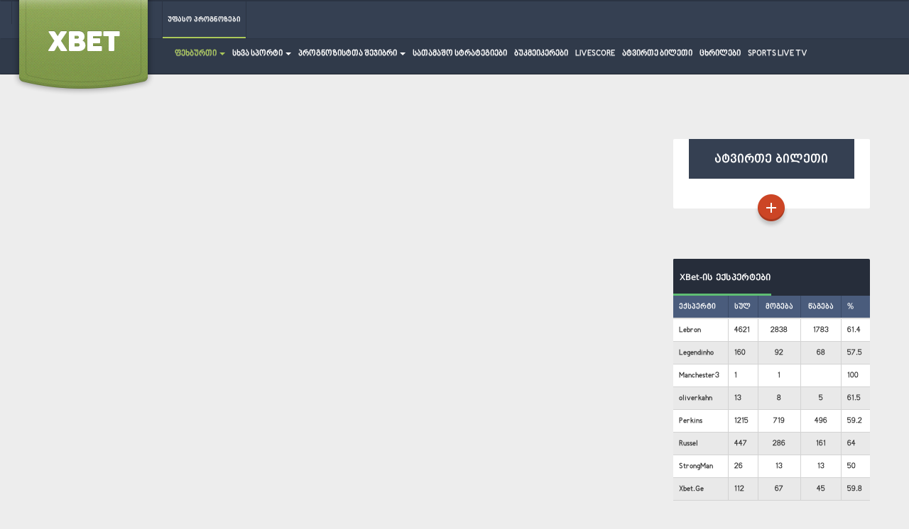

--- FILE ---
content_type: text/html; charset=utf-8
request_url: https://xbet.ge/predictions/12698-trua-kaeni.html
body_size: 9946
content:
<!DOCTYPE html>
<html lang="en">
<head>

  <noscript></noscript>
  
  <meta http-equiv="content-type" content="text/html; charset=utf-8">
  <title>ტრუა - კაენი » Xbet.Ge - უფასო პროგნოზები</title>
  <meta name="description" content="საფრანგეთის მიმდინარე ტურში ერთმანეთს ტრუა და კაენი დაუპირისპირდება. ტრუა ტრუა მიმდინარე სეზონში ძალიან ცუდად ასპარეზობს, გუნდი გასავარდ ზონაში იმყოფება და წინ მყოფ სტრასბურგს 5 ქულით ჩამორჩება,">
  <meta name="keywords" content="იმყოფება, სატურნირო, გუნდი, კაენი, მოგება, მიმდინარე, ტურში, რეალური, ფრანგთა, ბოლოდროინდელი, ვიტყვით, შანსი, კიდევ, ადგილზე, ცხრილის, თუმცა, მოგების, სათამაშო, შემთხვევაში, წასვლის">
  <meta property="og:site_name" content="Xbet.Ge - უფასო პროგნოზები">
  <meta property="og:type" content="article">
  <meta property="og:title" content="ტრუა - კაენი">
  <meta property="og:url" content="https://xbet.ge/predictions/12698-trua-kaeni.html">
  <link rel="search" type="application/opensearchdescription+xml" href="/engine/opensearch.php" title="Xbet.Ge - უფასო პროგნოზები">
  <link rel="alternate" type="application/rss+xml" title="Xbet.Ge - უფასო პროგნოზები" href="/rss.xml">
  <script type="text/javascript" src="/engine/classes/js/jquery.js"></script>
  <script type="text/javascript" src="/engine/classes/js/jqueryui.js"></script>
  <script type="text/javascript" src="/engine/classes/js/dle_js.js"></script>
  
  <link media="screen" href="/engine/editor/css/default.css" type="text/css" rel="stylesheet">
  <meta name="og:image" content="https://xbet.ge/uploads/posts/2018-04/1524929373_dgis-biletka.png">
  <meta name="viewport" content="width=device-width, initial-scale=1">
  <link rel="stylesheet" href="https://maxcdn.bootstrapcdn.com/bootstrap/3.3.7/css/bootstrap.min.css">
  <link rel="stylesheet" href="https://maxcdn.bootstrapcdn.com/bootstrap/3.3.7/css/bootstrap-theme.min.css">
  <link rel="stylesheet" type="text/css" href="/templates/xbet/css/reset.css">
  <link rel="stylesheet" type="text/css" href="/templates/xbet/css/build.less.css">
  <link rel="stylesheet" type="text/css" href="/templates/xbet/css/flipclocks.css">
  <link rel="stylesheet" type="text/css" href="/templates/xbet/css/full.css">
  <style>
  .info-text { display: none }
  </style>
  <style>
  .at-image-sharing-tool{z-index:998}
  </style>
  
  <script src="/templates/xbet/js/jquery.mobile.custom.js" mce_src="jquery.mobile.custom.js" type="text/javascript"></script>
  <style id="subscribe-form-style" class="">
  .sp-force-hide { display: none;
  }
  .sp-form[sp-id="42505"] { display: block; background: #ced7db; padding: 15px; width: 640px; max-width: 100%; border-radius: 8px; -moz-border-radius: 8px; -webkit-border-radius: 8px; border-color: #dddddd; border-style: solid; border-width: 1px; font-family: Arial, "Helvetica Neue", sans-serif;
  }
  .sp-form[sp-id="42505"] .sp-form-control { background: #ffffff; border-color: #ffffff; border-style: solid; border-width: 2px; font-size: 15px; padding-left: 8.75px; padding-right: 8.75px; border-radius: 4px; -moz-border-radius: 4px; -webkit-border-radius: 4px; height: 35px; width: 100%;
  }
  .sp-form[sp-id="42505"] .sp-field label { color: #444444; font-size: 13px; font-style: normal; font-weight: bold;
  }
  .sp-form[sp-id="42505"] .sp-button { border-radius: 4px; -moz-border-radius: 4px; -webkit-border-radius: 4px; background-color: #3196a6; color: #ffffff; width: 200px; font-weight: bold; font-style: normal; font-family: Arial, sans-serif; box-shadow: inset 0 -2px 0 0 #236b77; -moz-box-shadow: inset 0 -2px 0 0 #236b77; -webkit-box-shadow: inset 0 -2px 0 0 #236b77;
  }
  .sp-form[sp-id="42505"] .sp-button-container { text-align: right;
  }
  </style>
</head>
<body>
  <div id="fb-root"></div>
  
  <header class="section-header">
    <div class="container-fluid">
      <div class="row">
        <nav class="navbar firstmenu">
          <div class="container-fluid">
            <ul class="nav navbar-nav navbar-left firstmenu-logo">
              <li>
                <a href="/"><img src="/templates/xbet/img/logo.png"></a>
              </li>
            </ul>
            <ul class="nav navbar-nav firstmenu-menu">
              <li class="active">
                <a href="/predictions">უფასო პროგნოზები</a>
              </li>
            </ul>
            
            <ul class="nav navbar-nav navbar-right firstmenu-right onlyless1180">
              <li class="dropdown">
                <a data-toggle="modal" data-target="#login-modal" class="panelis-chamosashleli"><img src="/templates/xbet/img/icons/user.png"> პანელი</a>
              </li>
            </ul>
          </div>
        </nav>
      </div>
      <div class="row">
        <nav class="navbar secondmenu">
          <div class="container-fluid">
            <button class="navbar-toggle" id="mobilemenu"><span class="icon-bar"></span> <span class="icon-bar"></span> <span class="icon-bar"></span></button>
            <div class="collapse navbar-collapse" id="navigationbar">
              <ul class="nav navbar-nav secondmenu-menu">
                <li class="dropdown">
                  <a class="dropdown-toggle secondmenu-dropdown-link active" href="/football">ფეხბურთი <span class="caret"></span></a>
                  <ul class="dropdown-menu secondmenu-dropdown">
                    <li>
                      <a href="/championsleague">ჩემპიონთა ლიგა</a>
                    </li>
                    <li>
                      <a href="/europeleague">ევროპა ლიგა</a>
                    </li>
                    <li>
                      <a href="/england">ინგლისი</a>
                    </li>
                    <li>
                      <a href="/germany">გერმანია</a>
                    </li>
                    <li>
                      <a href="/italy">იტალია</a>
                    </li>
                    <li>
                      <a href="/spain">ესპანეთი</a>
                    </li>
                    <li>
                      <a href="/othercountries">სხვა ქვეყნები</a>
                    </li>
                    <li>
                      <a href="/football">ყველას ნახვა</a>
                    </li>
                  </ul>
                </li>
                <li class="dropdown">
                  <a class="dropdown-toggle secondmenu-dropdown-link" href="/others">სხვა სპორტი <span class="caret"></span></a>
                  <ul class="dropdown-menu secondmenu-dropdown">
                    <li>
                      <a href="/basketball">კალათბურთი</a>
                    </li>
                    <li>
                      <a href="/tennis">ჩოგბურთი</a>
                    </li>
                    <li>
                      <a href="/hockey">ჰოკეი</a>
                    </li>
                    <li>
                      <a href="/othersport">სხვა</a>
                    </li>
                  </ul>
                </li>
                <li class="dropdown">
                  <a class="dropdown-toggle secondmenu-dropdown-link">პროგნოზისტთა შეჯიბრი <span class="caret"></span></a>
                  <ul class="dropdown-menu secondmenu-dropdown">
                    <li>
                      <a href="/prognozistebi.html">პროგნოზისტთა ლიგა</a>
                    </li>
                    <li>
                      <a href="/chempionta-liga.html">ჩემპიონთა ლიგა</a>
                    </li>
                  </ul>
                </li>
                <li>
                  <a href="/satamasho-strategiebi">სათამაშო სტრატეგიები</a>
                </li>
                <li>
                  <a href="/totalizatori">ბუკმეიკერები</a>
                </li>
                <li>
                  <a href="https://myscore.ge/" target="_blank">LIVESCORE</a>
                </li>
                <li>
                  <a href="/addnews.html">ატვირთე ბილეთი</a>
                </li>
                <li>
                  <a href="/cxrilebi.html">ცხრილები</a>
                </li>
                <li>
                  <a href="//sports-live.tv/" target="_blank">SPORTS LIVE TV</a>
                </li>
              </ul>
            </div>
          </div>
        </nav>
        <div class="mobilemenu">
          <ul class="nav navbar-nav mobilemenu-ul">
            <li>
              <a href="/predictions">უფასო პროგნოზები</a>
            </li>
            <li>
              <a href="/prognozistebi.html">პროგნოზისტთა ლიგა</a>
            </li>
            <li>
              <a href="/chempionta-liga.html">ჩემპიონთა ლიგა</a>
            </li>
            <li>
              <a href="/satamasho-strategiebi">სათამაშო სტრატეგიები</a>
            </li>
            <li>
              <a href="/totalizatori">ბუკმეიკერები</a>
            </li>
            <li>
              <a href="/faq.html">FAQ</a>
            </li>
            <li>
              <a href="/addnews.html">ატვირთე ბილეთი</a>
            </li>
            <li>
              <a href="/cxrilebi.html">ცხრილები</a>
            </li>
            <li>
              <a href="//sports-live.tv/" target="_blank">SPORTS LIVE TV</a>
            </li>
            <li class="active" id="mobilemenuclose">
              <a>X მენიუს დახურვა</a>
            </li>
          </ul>
        </div>
      </div>
    </div>
  </header>
  <section class="section-content">
    <div class="container">
      <div class="row banner-not-on-smartphone">
        <div class="banner-horizontal"></div>
      </div>
      <div class="row">
        <div class="col-md-9 col-sm-12 col-xs-12">
          <div class="row prognose-full">
            <img src="/uploads/posts/2018-04/1524929373_dgis-biletka.png" class="prognose-full-image">
            <h1 class="prognose-full-title">ტრუა - კაენი</h1>
            <div class="fb-like fb-share-button" data-href="/predictions/12698-trua-kaeni.html" data-layout="button" data-action="like" data-size="small" data-show-faces="false" data-share="true">
              <h1 class="prognose-full-title"></h1>
            </div>
            <div class="prognose-full-text">
              საფრანგეთის მიმდინარე ტურში ერთმანეთს ტრუა და კაენი დაუპირისპირდება.<br>
              <br>
              ტრუა<br>
              <br>
              ტრუა მიმდინარე სეზონში ძალიან ცუდად ასპარეზობს, გუნდი გასავარდ ზონაში იმყოფება და წინ მყოფ სტრასბურგს 5 ქულით ჩამორჩება, თამამად შეიძლება ითქვას, რომ  ტრუა საუკეთესო თამაშის დემონსტირებას ვერ ახერხებს.<br>
              <br>
              გუნდმა ბოლო 5 შეხვედრიდან ვერცერთხელ შეძლო მოგება.<br>
              <br>
              კაენი<br>
              <br>
              34 ტურის შემდეგ "კაენის" აქტივში 37 ქულაა. ამ მონაგარით, გუნდი სატურნირო ცხრილის მე-15 ადგილზე იმყოფება, თუმცა მოგების შემთხვევაში, კიდევ უფრო წინ წასვლის რეალური შანსი აქვს.<br>
              <br>
              ვერ ვიტყვით, რომ ფრანგთა ბოლოდროინდელი სათამაშო ფორმა ოპტიმალურია. უკანასკნელ 5 ტურში, მათ მხოლოდ 2 ქულა მოაგროვეს, ასე, რომ<br>
              "ტრუასთან" მოგება "კაენს" როგორც სატურნირო, ისე ფსიქოლოგიური თვალსზრისით დიდად დაეხმარება.<br>
              <br>
              პროგნოზი<br>
              <br>
              ვფიქრობ, ტრუა არ წააგებს.<a style="display:none;" href="http://newtemplates.ru/">скачать dle 11.1</a><a style="display:none;" href="http://newfilmak.org/">смотреть фильмы бесплатно</a><br>
              <br>
              მატჩის საყურებელი ლინკები იხილეთ აქ - <a href="//sports-live.tv" target="_blank">sports-live.tv</a><br>
              ფეხბურთის ანგარიშები იხილეთ აქ - <a href="https://myscore.ge/" target="_blank">LIVESCORE</a><br>
              <br>
              <div class="fb-like" data-href="/predictions/12698-trua-kaeni.html" data-layout="button" data-action="like" data-size="small" data-show-faces="false" data-share="true"></div>
<br>
              <br>
              <div class="form-outer current highlighted sp-force-hide">
                <div id="sp-form-42505" sp-id="42505" sp-hash="4c158371f29e74436630c5058354aecb087f98ce066b1f903a2b11635d52f263" sp-lang="en" class="sp-form sp-form-regular sp-form-embed" sp-show-options="{}">
                  <div class="sp-message">
                    <div></div>
                  </div>
                  <div id="droppableArea" class="sp-element-container ui-sortable ui-droppable sp-field-horizontal">
                    <div class="sp-field" sp-id="sp-35e07a55-a61c-4903-9421-5ce8ead8dcd1">
                      <div class="" style="font-family: inherit; line-height: 1.2;">
                        <p>თუ გსურთ, ყოველდღიურად მიიღოთ მაღალი ალბათობის სპორტული პროგნოზები, გამოიწერეთ ჩვენი სერვისი.</p>
                      </div>
                    </div>
                    <div class="sp-field" sp-id="sp-02f5a821-2f1b-45ed-81b0-c5f026f71d03">
                      <label class="sp-control-label"><span class="">Email</span> <strong class="">*</strong></label> 
                    </div>
                    <div class="sp-field" sp-id="sp-e18e7bbd-e537-4f81-83cb-9b1dbe5663ab">
                      <label class="sp-control-label"><span class="">სახელი და გვარი</span></label> 
                    </div>
                    <div class="sp-field" sp-id="sp-e0f52b0d-f875-47b0-868d-48ec9c47775f">
                      <label class="sp-control-label"><span class="">მობილური</span> <strong class="">*</strong></label> 
                    </div>
                  </div>
                  <div class="sp-field sp-button-container sp-lg" sp-id="sp-fa980b3e-4cfc-4fd7-918f-fdc60bc984f3">
                    <button id="sp-fa980b3e-4cfc-4fd7-918f-fdc60bc984f3" class="sp-button">გამოწერა</button>
                  </div>
                  <div class="sp-link-wrapper sp-brandname__left"></div>
                </div>
              </div>
              <div class="prognose-full-casinos">
                <div class="col-md-4 col-sm-6 col-xs-12" onclick="window.open('https://www.lider-bet.com/web/ka/main/', '_blank');">
                  <div class="row">
                    <img src="/templates/xbet/img/casinos/bet-lider.png"> <span class="prognose-full-casinos-bet">1.35</span>
                  </div>
                </div>
                <div class="col-md-4 col-sm-6 col-xs-12" onclick="window.open('http://www.crystalbet.com/Pages/AdsRedirect.aspx?banner=59d78f1d-730b-4884-892a-e23ed31c8cc2', '_blank');">
                  <div class="row">
                    <img src="/templates/xbet/img/casinos/bet-crystal.png"> <span class="prognose-full-casinos-bet">1.36</span>
                  </div>
                </div>
                <div class="col-md-4 col-sm-6 col-xs-12" onclick="window.open('https://www.adjarabet.com/ka/?utm_source=xbet&utm_medium=fsonisgilaki&utm_campaign=x', '_blank');">
                  <div class="row">
                    <img src="/templates/xbet/img/casinos/bet-adjara.png"> <span class="prognose-full-casinos-bet">1.45</span>
                  </div>
                </div>
              </div>
            </div>
          </div>
          <div class="row">
            <div class="fullnews-rating">
              <div class="row"></div>
            </div>
          </div>
          <div class="row moiwonet-facebook-expert">
            <div class="moiwonet-facebook" onclick="window.open('https://www.facebook.com/Xbetge-787782054643602/','mywindow');">
              <img src="/templates/xbet/img/icons/moiwonet-fb.jpg">
              <p>მოიწონეთ XBET.GE-ს ოფიციალური გვერდი Facebook-ზე.</p>
            </div>
            <div class="moiwonet-experti" onclick="location.href='/user/LeBron';">
              <p>ექსპერტი <a>LeBron.</a> იხილეთ მისი სხვა პროგნოზებიც.</p>
            </div>
          </div>
          <div class="row">
            <div class="register-page-information no-margin-bottom">
              <div class="register-page-information-head">
                ასევე იხილეთ
              </div>
              <div class="aseveixilet-body">
                <div class="row">
                  <div id="myCarousel" class="carousel slide">
                    <div class="carousel-inner">
                      <div class="item active">
                        <div class="row">
                          <div class="col-xs-3">
                            <div class="aseve-ixilet">
                              <img src="/uploads/posts/2020-03/1583237856_200209_schalkepokalgegner.jpg"> შალკე - ბაიერნი
                            </div>
                          </div>
                          <div class="col-xs-3">
                            <div class="aseve-ixilet">
                              <img src="/uploads/posts/2020-03/1583237217_0_chelsea-vs-liverpool-live.jpg"> ჩელსი - ლივერპული
                            </div>
                          </div>
                          <div class="col-xs-3">
                            <div class="aseve-ixilet">
                              <img src="/uploads/posts/2020-03/1583042109_cagliari-roma.jpg"> კალიარი - რომა
                            </div>
                          </div>
                          <div class="col-xs-3">
                            <div class="aseve-ixilet">
                              <img src="/uploads/posts/2020-03/1583041239_plevertonmanutdwk28.jpg"> ევერტონი - მანჩესტერი
                            </div>
                          </div>
                        </div>
                      </div>
                      <div class="item">
                        <div class="row">
                          <div class="col-xs-3">
                            <div class="aseve-ixilet">
                              <img src="/uploads/posts/2020-03/1583040421_aston-villa-vs-man-city-pl.jpg"> ასტონ ვილა - მან სიტი
                            </div>
                          </div>
                          <div class="col-xs-3">
                            <div class="aseve-ixilet">
                              <img src="/uploads/posts/2020-03/1583038900_1582969808_951576_1582969867_noticia_normal_recorte1.jpg"> რეალი - ბარსელონა
                            </div>
                          </div>
                          <div class="col-xs-3">
                            <div class="aseve-ixilet">
                              <img src="/uploads/posts/2020-02/1582965983_656.jpg"> პსჟ - დიჟონი
                            </div>
                          </div>
                          <div class="col-xs-3">
                            <div class="aseve-ixilet">
                              <a href="/predictions/14985-kiolni-shalke.html"><img src="/uploads/posts/2020-02/1582965367_72462.jpg"> კიოლნი - შალკე</a>
                            </div>
                          </div>
                        </div>
                      </div>
                      <div class="item">
                        <div class="row">
                          <div class="col-xs-3">
                            <div class="aseve-ixilet">
                              <img src="/uploads/posts/2020-02/1582962587_221.jpg"> ნაპოლი - ტორინო
                            </div>
                          </div>
                          <div class="col-xs-3">
                            <div class="aseve-ixilet">
                              <img src="/uploads/posts/2020-02/1582961901_21.jpg"> უოტფორდი - ლივერპული
                            </div>
                          </div>
                          <div class="col-xs-3">
                            <div class="aseve-ixilet">
                              <img src="/uploads/posts/2020-02/1582790186_vrije-verkoop-kaa-gent-as-roma-20200124130531.jpg"> გენტი - რომა
                            </div>
                          </div>
                          <div class="col-xs-3">
                            <div class="aseve-ixilet">
                              <img src="/uploads/posts/2020-02/1582783072_1582244941_olympiakos-0-1-arsenal.jpg"> არსენალი - ოლიმპიაკოსი
                            </div>
                          </div>
                        </div>
                      </div>
                      <div class="item">
                        <div class="row">
                          <div class="col-xs-3">
                            <div class="aseve-ixilet">
                              <img src="/uploads/posts/2020-02/1582782174_club-brugge-h-uel.png"> მანჩესტერი - ბრიუგე
                            </div>
                          </div>
                          <div class="col-xs-3">
                            <div class="aseve-ixilet">
                              <img src="/uploads/posts/2020-02/1582781378_752x395-inter-ludogorets-hangi-kanalda-uefa-avrupa-ligi-inter-ludogorets-maci-ne-zaman-ve-saat-kacta-1582757307223.jpg"> ინტერი - ლუდოგორეცი
                            </div>
                          </div>
                          <div class="col-xs-3">
                            <div class="aseve-ixilet">
                              <img src="/uploads/posts/2020-02/1582696755_3.jpg"> ფულემი - სუონსი
                            </div>
                          </div>
                          <div class="col-xs-3">
                            <div class="aseve-ixilet">
                              <img src="/uploads/posts/2020-02/1582696449_2.jpg"> ლიონი - იუვენტუსი
                            </div>
                          </div>
                        </div>
                      </div>
                      <div class="item">
                        <div class="row">
                          <div class="col-xs-3">
                            <div class="aseve-ixilet">
                              <img src="/uploads/posts/2020-02/1582696244_1.jpg"> რეალი - მანჩესტერ სიტი
                            </div>
                          </div>
                          <div class="col-xs-3">
                            <div class="aseve-ixilet">
                              <img src="/uploads/posts/2020-02/1582610835_chelsea-bayern.jpg"> ჩელსი - ბაიერნი
                            </div>
                          </div>
                          <div class="col-xs-3">
                            <div class="aseve-ixilet">
                              <img src="/uploads/posts/2020-02/1582609984_napoli-barcelona.jpg"> ნაპოლი - ბარსელონა
                            </div>
                          </div>
                          <div class="col-xs-3">
                            <div class="aseve-ixilet">
                              <img src="/uploads/posts/2020-02/1582443242_psg_bordeaux-660x330.jpg"> პსჟ - ბორდო
                            </div>
                          </div>
                        </div>
                      </div>
                    </div>
<a class="left carousel-control" href="#myCarousel" data-slide="prev">‹</a> <a class="right carousel-control" href="#myCarousel" data-slide="next">›</a>
                  </div>
                </div>
              </div>
            </div>
            <div style="margin-top: 10px; background-color: #fff; text-align:center; width: 100%;">
              <a href="/daxmareba.html"><img src="/uploads/posts/2016-12/1482512800_d760731d141a.png"></a>
            </div>
          </div>
          <div class="row newsfeed-comments">
            <label for="comment">კომენტარები (0)</label>
          </div>
        </div>
        <div class="col-md-3 col-sm-12 col-xs-12">
          <br>
          <br>
          <br>
          <div class="upload-ticket">
            <div class="upload-ticket-title">
              ატვირთე ბილეთი
            </div>
            <div class="upload-ticket-icon">
              <a href="/addnews.html"><img src="/templates/xbet/img/icons/upload-ticket.png"></a>
            </div>
          </div>
<br>
          <br>
          <br>
          <div class="fb-page" data-href="https://www.facebook.com/xbet.ge" data-small-header="false" data-adapt-container-width="true" data-hide-cover="false" data-show-facepile="false">
            <blockquote cite="https://www.facebook.com/xbet.ge" class="fb-xfbml-parse-ignore">
              
            </blockquote>
          </div>
          <div class="banner-sidebar banner-not-on-smartphone"></div>
          <div class="champions-prognosis-league">
            <ul class="nav nav-pills champions-prognosis-league-head">
              <li class="active">
                <a data-toggle="pill" href="#xbet-experts">  XBet-ის ექსპერტები</a>
              </li>
            </ul>
            <div class="tab-content">
              <div id="xbet-experts" class="tab-pane fade in active">
                <table class="table champions-prognosis-league-table">
                  <thead>
                    <tr>
                      <th>
<span class="onlyonmiddle">ექსპ.</span><span class="onlynotmiddle">ექსპერტი</span>
</th>
                      <th>სულ</th>
                      <th>მოგება</th>
                      <th>წაგება</th>
                      <th>%</th>
                    </tr>
                  </thead>
                  <tbody>
                    <tr>
                      <td>Lebron</td>
                      <td>4621</td>
                      <td>2838</td>
                      <td>1783</td>
                      <td>61.4</td>
                    </tr>
                    <tr>
                      <td>Legendinho</td>
                      <td>160</td>
                      <td>92</td>
                      <td>68</td>
                      <td>57.5</td>
                    </tr>
                    <tr>
                      <td>Manchester3</td>
                      <td>1</td>
                      <td>1</td>
                      <td></td>
                      <td>100</td>
                    </tr>
                    <tr>
                      <td>oliverkahn</td>
                      <td>13</td>
                      <td>8</td>
                      <td>5</td>
                      <td>61.5</td>
                    </tr>
                    <tr>
                      <td>Perkins</td>
                      <td>1215</td>
                      <td>719</td>
                      <td>496</td>
                      <td>59.2</td>
                    </tr>
                    <tr>
                      <td>Russel</td>
                      <td>447</td>
                      <td>286</td>
                      <td>161</td>
                      <td>64</td>
                    </tr>
                    <tr>
                      <td>StrongMan</td>
                      <td>26</td>
                      <td>13</td>
                      <td>13</td>
                      <td>50</td>
                    </tr>
                    <tr>
                      <td>Xbet.Ge</td>
                      <td>112</td>
                      <td>67</td>
                      <td>45</td>
                      <td>59.8</td>
                    </tr>
                  </tbody>
                </table>
              </div>
            </div>
          </div>
          <div class="champions-prognosis-league">
            <ul class="nav nav-pills champions-prognosis-league-head">
              <li class="active">
                <a data-toggle="pill" href="#champions-league">ჩემპიონთა ლიგა</a>
              </li>
              <li>
                <a data-toggle="pill" href="#prognosis-league">პროგ. ლიგა</a>
              </li>
            </ul>
            <div class="tab-content">
              <div id="champions-league" class="tab-pane fade in active">
                <table class="table champions-prognosis-league-table">
                  <thead>
                    <tr>
                      <th>#</th>
                      <th>
<span class="onlyonmiddle">მომხმ.</span><span class="onlynotmiddle">მომხმარებელი</span>
</th>
                      <th>მოგების %</th>
                      <th>ქულა</th>
                    </tr>
                  </thead>
                  <tbody>
                    <tr>
                      <td>1</td>
                      <td>
                        <a href="/index.php?subaction=userinfo&user=MSN">MSN</a>
                      </td>
                      <td>79.2</td>
                      <td>84.3</td>
                    </tr>
                    <tr>
                      <td>2</td>
                      <td>
                        <a href="/index.php?subaction=userinfo&user=Bcn555">Bcn555</a>
                      </td>
                      <td>60.4</td>
                      <td>81.1</td>
                    </tr>
                    <tr>
                      <td>3</td>
                      <td>
                        <a href="/index.php?subaction=userinfo&user=agnostic">agnostic</a>
                      </td>
                      <td>63.5</td>
                      <td>71.2</td>
                    </tr>
                    <tr>
                      <td>4</td>
                      <td>
                        <a href="/index.php?subaction=userinfo&user=maniu333">maniu333</a>
                      </td>
                      <td>62.3</td>
                      <td>65.8</td>
                    </tr>
                    <tr>
                      <td>5</td>
                      <td>
                        <a href="/index.php?subaction=userinfo&user=Aleksandre%20Gachechiladze">Aleksandre Gachechiladze</a>
                      </td>
                      <td>52.9</td>
                      <td>54.3</td>
                    </tr>
                    <tr>
                      <td>6</td>
                      <td>
                        <a href="/index.php?subaction=userinfo&user=cule_777">cule_777</a>
                      </td>
                      <td>44.8</td>
                      <td>36.6</td>
                    </tr>
                    <tr>
                      <td>7</td>
                      <td>
                        <a href="/index.php?subaction=userinfo&user=daubase">daubase</a>
                      </td>
                      <td>37.6</td>
                      <td>34.3</td>
                    </tr>
                    <tr>
                      <td>8</td>
                      <td>
                        <a href="/index.php?subaction=userinfo&user=teamwork">teamwork</a>
                      </td>
                      <td>55.4</td>
                      <td>32.6</td>
                    </tr>
                    <tr>
                      <td>9</td>
                      <td>
                        <a href="/index.php?subaction=userinfo&user=Jamela">Jamela</a>
                      </td>
                      <td>42.7</td>
                      <td>27.3</td>
                    </tr>
                    <tr>
                      <td>10</td>
                      <td>
                        <a href="/index.php?subaction=userinfo&user=gugson">gugson</a>
                      </td>
                      <td>38.3</td>
                      <td>22.1</td>
                    </tr>
                  </tbody>
                </table>
                <div class="champions2-prognosis-league-foot">
                  <a href="/chempionta-liga.html">სრული ცხრილის ნახვა</a>
                </div>
              </div>
              <div id="prognosis-league" class="tab-pane fade">
                <table class="table champions-prognosis-league-table">
                  <thead>
                    <tr>
                      <th>#</th>
                      <th>
<span class="onlyonmiddle">მომხმ.</span><span class="onlynotmiddle">მომხმარებელი</span>
</th>
                      <th>მოგების %</th>
                      <th>ქულა</th>
                    </tr>
                  </thead>
                  <tbody>
                    <tr>
                      <td>1</td>
                      <td>
                        <a href="/index.php?subaction=userinfo&user=tony%20montana">tony montana</a>
                      </td>
                      <td>63.9</td>
                      <td>25.0</td>
                    </tr>
                    <tr>
                      <td>2</td>
                      <td>
                        Racho Eloyan
                      </td>
                      <td>81.0</td>
                      <td>22.0</td>
                    </tr>
                    <tr>
                      <td>3</td>
                      <td>
                        <a href="/index.php?subaction=userinfo&user=gi09">gi09</a>
                      </td>
                      <td>70.6</td>
                      <td>18.6</td>
                    </tr>
                    <tr>
                      <td>4</td>
                      <td>
                        <a href="/index.php?subaction=userinfo&user=besogode">besogode</a>
                      </td>
                      <td>47.5</td>
                      <td>16.2</td>
                    </tr>
                    <tr>
                      <td>5</td>
                      <td>
                        <a href="/index.php?subaction=userinfo&user=beqa13beqa13">beqa13beqa13</a>
                      </td>
                      <td>55.6</td>
                      <td>10.6</td>
                    </tr>
                    <tr>
                      <td>6</td>
                      <td>
                        <a href="/index.php?subaction=userinfo&user=revaza">revaza</a>
                      </td>
                      <td>66.7</td>
                      <td>10.1</td>
                    </tr>
                    <tr>
                      <td>7</td>
                      <td>
                        <a href="/index.php?subaction=userinfo&user=mgeluka97">mgeluka97</a>
                      </td>
                      <td>52.6</td>
                      <td>8.9</td>
                    </tr>
                    <tr>
                      <td>8</td>
                      <td>
                        <a href="/index.php?subaction=userinfo&user=QUTATURI">QUTATURI</a>
                      </td>
                      <td>40.9</td>
                      <td>8.5</td>
                    </tr>
                    <tr>
                      <td>9</td>
                      <td>
                        <a href="/index.php?subaction=userinfo&user=samba">samba</a>
                      </td>
                      <td>100.0</td>
                      <td>7.8</td>
                    </tr>
                    <tr>
                      <td>10</td>
                      <td>
                        <a href="/index.php?subaction=userinfo&user=otar2507">otar2507</a>
                      </td>
                      <td>54.2</td>
                      <td>7.8</td>
                    </tr>
                  </tbody>
                </table>
                <div class="champions2-prognosis-league-foot">
                  <a href="/prognozistebi.html">სრული ცხრილის ნახვა</a>
                </div>
              </div>
            </div>
          </div>
          <div class="bet-of-week" style="display: none !important;">
            <div class="bet-of-week-title">
            <h4>კვირის "კუში"</h4>
<img src="/templates/xbet/img/icons/bet-of-the-week.png">
</div>
            <div class="bet-of-week-items">
              <div class="bet-of-week-body">
                <div class="col-sm-9 col-xs-9 bet-of-week-body-teams">
                  <p>ბარნლი - ლესტერი</p>
                </div>
                <div class="bet-of-week-body-result">
                  1
                </div>
                <div class="col-sm-3 col-xs-3 bet-of-week-body-bet">
                  2.95
                </div>
              </div>
              <div class="bet-of-week-body">
                <div class="col-sm-9 col-xs-9 bet-of-week-body-teams">
                  <p>მინესოტა - ინდიანა</p>
                </div>
                <div class="bet-of-week-body-result">
                  2
                </div>
                <div class="col-sm-3 col-xs-3 bet-of-week-body-bet">
                  2.30
                </div>
              </div>
              <div class="bet-of-week-body">
                <div class="col-sm-9 col-xs-9 bet-of-week-body-teams">
                  <p>ვანდერვეგე - უილიამსი</p>
                </div>
                <div class="bet-of-week-body-result">
                  2
                </div>
                <div class="col-sm-3 col-xs-3 bet-of-week-body-bet">
                  2.41
                </div>
              </div>
              <div class="bet-of-week-body">
                <div class="col-sm-9 col-xs-9 bet-of-week-body-teams">
                  <p>ლილი - სტ.ეტიენი</p>
                </div>
                <div class="bet-of-week-body-result">
                  X
                </div>
                <div class="col-sm-3 col-xs-3 bet-of-week-body-bet">
                  3.10
                </div>
              </div>
              <div class="bet-of-week-body">
                <div class="col-sm-9 col-xs-9 bet-of-week-body-teams">
                  <p>დენვერი - საკრამენტო</p>
                </div>
                <div class="bet-of-week-body-result">
                  2
                </div>
                <div class="col-sm-3 col-xs-3 bet-of-week-body-bet">
                  3.10
                </div>
              </div>
              <div class="bet-of-week-notloaded">
                <div class="bet-of-week-body">
                  <div class="col-sm-9 col-xs-9 bet-of-week-body-teams">
                    <p>ვესტ ბრომვიჩი - ჰალი</p>
                  </div>
                  <div class="bet-of-week-body-result">
                    1
                  </div>
                  <div class="col-sm-3 col-xs-3 bet-of-week-body-bet">
                    2.0
                  </div>
                </div>
                <div class="bet-of-week-body">
                  <div class="col-sm-9 col-xs-9 bet-of-week-body-teams">
                    <p>ვესტ ბრომვიჩი - სუონსი</p>
                  </div>
                  <div class="bet-of-week-body-result">
                    1
                  </div>
                  <div class="col-sm-3 col-xs-3 bet-of-week-body-bet">
                    2.10
                  </div>
                </div>
                <div class="bet-of-week-body">
                  <div class="col-sm-9 col-xs-9 bet-of-week-body-teams">
                    <p>სამპდორია - ლაციო</p>
                  </div>
                  <div class="bet-of-week-body-result">
                    2
                  </div>
                  <div class="col-sm-3 col-xs-3 bet-of-week-body-bet">
                    2.05
                  </div>
                </div>
                <div class="bet-of-week-body">
                  <div class="col-sm-9 col-xs-9 bet-of-week-body-teams">
                    <p>სოსიედადი - ვალენსია</p>
                  </div>
                  <div class="bet-of-week-body-result">
                    კი
                  </div>
                  <div class="col-sm-3 col-xs-3 bet-of-week-body-bet">
                    2.10
                  </div>
                </div>
              </div>
              <div id="bet-of-week-loader" class="bet-of-week-loaded bet-of-week-foot"><img src="/templates/xbet/img/icons/bet-of-the-week-dots.png"></div>
            </div>
          </div>
        </div>
      </div>
      <div class="overflow-tran tran-done">
        <div class="transactions-done transaction">
          <div>
            <img src="/templates/xbet/img/logo1.png"> <span class="close-tran">×</span>
          </div>
          <div>
            <p>თქვენ წარმატებით შეავსეთ ბალანსი. VIP პაკეტის გასააქტიურებლად დააჭირეთ აქ</p>
<a href="/vip-buy.html"><button>გააქტიურეთ VIP</button></a>
          </div>
        </div>
      </div>
      <div class="overflow-tran tran-failed">
        <div class="transactions-failed transaction">
          <div>
            <img src="/templates/xbet/img/logo1.png"> <span class="close-tran">×</span>
          </div>
          <div>
            <p>ბალანსის შევსება წარუმატებლად დასრულდა. <a href="">სცადეთ თავიდან</a> ან <a href="">დაუკავშირდით ადმინისტრაციას</a></p>
          </div>
        </div>
      </div>
      <script>
                $(document).ready(function() {
                        $('.close-tran').click (function() {
                                console.log("123")
                                $('.overflow-tran').css('display','none');
                                
                });
                });
      </script>
    </div>
  </section>
  <footer>
    <div class="container-fluid">
      <div class="row">
        <div class="footer-top">
          <div class="container">
            <div class="row">
              <nav class="navbar">
                <div class="container-fluid">
                  <ul class="nav navbar-nav navbar-left footer-logo-ul">
                    <li class="footer-logo">
                      <a href="#"><img src="/templates/xbet/img/logo-footer.png"></a>
                    </li>
                  </ul>
                  <ul class="nav navbar-nav footer-nav">
                    <li>
                      <a href="/">მთავარი</a>
                    </li>
                    <li>
                      <a href="/chven-shesaxeb.html">ჩვენ შესახებ</a>
                    </li>
                    <li>
                      <a href="/konfidencialurobis-politika.html">კონფიდენციალურობის პოლიტიკა</a>
                    </li>
                    <li>
                      <a href="/contact.html">კონტაქტი</a>
                    </li>
                  </ul>
                </div>
              </nav>
            </div>
          </div>
        </div>
        <div class="footer-bottom">
          <div class="container">
            <div class="row">
              <div class="col-md-12 col-sm-12 col-xs-12">
                <p class="copy-rights">ყველა უფლება დაცულია © 2016 - xbet.ge</p>
              </div>
              <div class="col-md-12 col-sm-12 col-xs-12">
                <p class="copy-authors"><noscript><a target="_top" href="http://counter.top.ge/cgi-bin/showtop?103061"></a></noscript> 
                <script type="text/javascript">


                                                                                document.write("<img src='https://www.jscount.com/a/6173/fd28790/z?ref="+
                                                                        escape(document.referrer)+"&url="+escape(document.URL)+"&rand="+Math.random()+"' width=1 height=1 alt='' style='display:none'>")
                </script></p>
              </div>
            </div>
          </div>
        </div>
      </div>
    </div>
  </footer>
  <div class="floating-icons">
    <button class="floating-icons-facebook"></button>
  </div>
  <div class="floating-icons-vip-chat" style="display: none;">
    <div class="dropup">
      <button class="btn btn-default dropdown-toggle" type="button" data-toggle="dropdown"><img src="/templates/xbet/img/floating-chat.png"> VIP ჩათი <span class="caret"></span></button>
      <div class="dropdown-menu floating-chat-content dropdown-menu-right">
        ჩათი ხელმისაწვდომია მხოლოდ VIP მომხმარებლებისთვის<br>
        <br>
        <div class="btn-group">
          <a href="/vip-buy.html" class="btn-success btn-sheidzine-vip btn-balansis-shevseba" role="button">შეიძინე VIP</a>
        </div>
      </div>
    </div>
  </div>
  <div class="modal fade" id="chat-modal" role="dialog">
    <div class="modal-dialog login-modal">
      <div class="modal-content login-modal-content">
        <div class="modal-header login-modal-header">
          <button type="button" class="close login-modal-close" data-dismiss="modal">×</button>
          <h4 class="modal-title login-modal-title">ჩათი</h4>
        </div>
        <div class="modal-body login-modal-body chat-modal-body">
          <div id="cboxdiv" style="position: relative; margin: 0 auto; width: 100%; font-size: 0; line-height: 0; float: left;">
            <div style="position: relative; height: 373px; overflow: auto; overflow-y: auto; -webkit-overflow-scrolling: touch; border: 0px solid;">
              
            </div>
            <div style="position: relative; height: 127px; overflow: hidden; border: 0px solid; border-top: 0px;">
              
            </div>
          </div>
        </div>
      </div>
    </div>
  </div>
  <div class="modal fade" id="add-balance" role="dialog">
    <div class="modal-dialog login-modal">
      <div class="modal-content login-modal-content">
        <div class="modal-header login-modal-header">
          <button type="button" class="close login-modal-close" data-dismiss="modal">×</button>
          <h4 class="modal-title login-modal-title">ბალანსის შევსება</h4>
        </div>
        <div class="modal-body login-modal-body chat-modal-body">
          <div class="enter-amount-balance">
            
          </div>
        </div>
      </div>
    </div>
  </div>
  <div id="login-modal" class="modal fade" role="dialog">
    <div class="modal-dialog login-modal">
      <div class="modal-content login-modal-content">
        <div class="modal-header login-modal-header">
          <button type="button" class="close login-modal-close" data-dismiss="modal">×</button>
          <h4 class="modal-title login-modal-title">გაიარეთ ავტორიზაცია</h4>
        </div>
        <div class="modal-body login-modal-body">
          
        </div>
      </div>
    </div>
  </div>
  <div id="search-modal" class="modal fade" role="dialog">
    <div class="modal-dialog login-modal">
      <div class="modal-content login-modal-content">
        <div class="modal-header login-modal-header">
          <button type="button" class="close login-modal-close" data-dismiss="modal">×</button>
          <h4 class="modal-title login-modal-title">ძიება</h4>
        </div>
        <div class="modal-body login-modal-body">
          
        </div>
      </div>
    </div>
  </div>
  <script type="text/javascript">
  <!--
  var dle_root       = '/';
  var dle_admin      = '';
  var dle_login_hash = '';
  var dle_group      = 5;
  var dle_skin       = 'xbet';
  var dle_wysiwyg    = '-1';
  var quick_wysiwyg  = '1';
  var dle_act_lang   = ["დიახ", "არა", "შეყვანა", "უარყოფა", "შენახვა", "Delete", " "];
  var menu_short     = 'სწრაფი რედაქტირება';
  var menu_full      = 'სრული რედაქტირება';
  var menu_profile   = 'პროფილის ნახვა';
  var menu_send      = 'შეტყობინების გაგზავნა';
  var menu_uedit     = 'მართვის პულტი';
  var dle_info       = 'ინფორმაცია';
  var dle_confirm    = 'დადასტურება';
  var dle_prompt     = 'Entering ინფორმაცია';
  var dle_req_field  = 'შეავსეთ ყველა სავალდებულო ველი';
  var dle_del_agree  = 'დარწმუნებული ხართ რომ გსურთ ამ კომენტარის წაშლა?';
  var dle_spam_agree = 'Are you sure you want to mark the user as a spammer? This will remove all his comments';
  var dle_complaint  = 'შეიყვანეთ ტექსტი საჩივარი ადმინისტრაციას:';
  var dle_big_text   = 'გამოყოფილია ძალიან დიდია ტექსტი.';
  var dle_orfo_title = 'მიუთითეთ კომენტარი ადმინისტრაციის ნაპოვნი გრამატიკული შეცდომა';
  var dle_p_send     = 'გაგზავნა';
  var dle_p_send_ok  = 'გაფრთხილება წარმატებით გაიგზავნა';
  var dle_save_ok    = 'ცვლილებები შეინახა წარმატებით. გადატვირთეთ ეს გვერდი?';
  var dle_reply_title= 'Reply to the comment';
  var dle_tree_comm  = '0';
  var dle_del_news   = 'სიახლის წაშლა';
  var allow_dle_delete_news   = false;
  var dle_search_delay   = false;
  var dle_search_value   = '';
  jQuery(function($){
  FastSearch();
  });
  //-->
  </script>
  <script src="https://maxcdn.bootstrapcdn.com/bootstrap/3.3.7/js/bootstrap.min.js"></script>
  
  <script src="/templates/xbet/js/theme.js"></script>
  <script>


    $(document).ready(function() {  
        $(".carousel-inner").swiperight(function() {  
            $(this).parent().carousel('prev');  
        });  
        $(".carousel-inner").swipeleft(function() {  
            $(this).parent().carousel('next');  
       });  
    });  
  </script><noscript>
  <div></div>
</noscript>
  
<script defer src="https://static.cloudflareinsights.com/beacon.min.js/vcd15cbe7772f49c399c6a5babf22c1241717689176015" integrity="sha512-ZpsOmlRQV6y907TI0dKBHq9Md29nnaEIPlkf84rnaERnq6zvWvPUqr2ft8M1aS28oN72PdrCzSjY4U6VaAw1EQ==" data-cf-beacon='{"version":"2024.11.0","token":"6d7a746468f8403b932ddec7fcd124ec","r":1,"server_timing":{"name":{"cfCacheStatus":true,"cfEdge":true,"cfExtPri":true,"cfL4":true,"cfOrigin":true,"cfSpeedBrain":true},"location_startswith":null}}' crossorigin="anonymous"></script>
</body>
</html>


--- FILE ---
content_type: text/css; charset=
request_url: https://xbet.ge/templates/xbet/css/full.css
body_size: 13122
content:
ul.pagination {
	display: none;
}

/*---- საწყისები ----*/
body {
	background-color: #ededed;
	font-size: 12px;
	font-family: GeoU;
}

/*---- ქართული ფონტები ----*/

@font-face {
	font-family: 'GeoL';
	src: url('../fonts/bpg_nino_mtavruli_bold.eot');
	src: local('☺'), url('../fonts/bpg_nino_mtavruli_bold.woff') format('woff'), url('../fonts/bpg_nino_mtavruli_bold.ttf') format('truetype'), url('../fonts/bpg_nino_mtavruli_bold.svg') format('svg');
	font-weight: normal;
	font-style: normal;
}

@font-face {
	font-family: 'GeoU';
	src: url('../fonts/bpg_web_001_caps.eot');
	src: local('☺'), url('../fonts/bpg_web_001_caps.woff') format('woff'), url('../fonts/bpg_web_001_caps.ttf') format('truetype'), url('../fonts/bpg_web_001_caps.svg') format('svg');
	font-weight: normal;
	font-style: normal;
}

@font-face {
	font-family: 'bpgarial';
	src: url('../fonts/bpg_arial_2009.woff');
	
}

/*---- ცვლილებები ბუთსტრაპში ----*/
.navbar-toggle .icon-bar {
	background-color: #fff;
}

.nav .open>a, .nav .open>a:focus, .nav .open>a:hover {
    background-color: #303a4a;
    color: #abc85a;
}

.nav>li>a:focus, .nav>li>a:hover {
    text-decoration: none;
    background-color: #303a4a;
    color: #abc85a;
}

.progress {
    margin-bottom: 10px;
    height: 30px;
}

.dropdown-menu .sub-menu {
    left: 100%;
    position: absolute;
    top: 0;
    visibility: hidden;
    margin-top: -1px;
}

.dropdown-menu li:hover .sub-menu {
    visibility: visible;
}

.dropdown:hover .dropdown-menu {
    display: block;
}

.nav-tabs .dropdown-menu, .nav-pills .dropdown-menu, .navbar .dropdown-menu {
    margin-top: 0;
}

.navbar .sub-menu:before {
    border-bottom: 7px solid transparent;
    border-left: none;
    border-right: 7px solid rgba(0, 0, 0, 0.2);
    border-top: 7px solid transparent;
    left: -7px;
    top: 10px;
}
.navbar .sub-menu:after {
    border-top: 6px solid transparent;
    border-left: none;
    border-right: 6px solid #fff;
    border-bottom: 6px solid transparent;
    left: 10px;
    top: 11px;
    left: -6px;
}

.pagination>a, .pagination>span {
    position: relative;
    float: left;
    padding: 6px 12px;
    margin-left: -1px;
    line-height: 1.42857143;
    color: #337ab7;
    text-decoration: none;
    background-color: #fff;
    border: 1px solid #ddd;
}

.pagination>span {
    z-index: 0;
    color: #fff;
    cursor: default;
    background-color: #337ab7;
    border-color: #337ab7;
}

.carousel-control {
    top: 35px;
    padding: 4px 0;
    width: 30px;
    height: 30px;
    background-color: rgba(0,0,0,0.50);
    opacity: 1;
}

.carousel-control {
    left: auto;
    right: 55px;
    top: -63px;
    z-index: 0;
}

.carousel-control.left {
    background-image: linear-gradient(to right,rgb(95, 190, 115) 0,rgb(95, 173, 70) 100%);
}

.carousel-control.right {
    background-image: linear-gradient(to right,rgb(95, 173, 70) 0,rgb(95, 190, 115) 100%);
    right: 15px;
}

.modal {
    z-index: 999999;
}

@media (min-width: 768px) {
    .modal-dialog {
        margin: 120px auto 0 auto;
    }
}

.pagination {
    margin: 0;
}

/*---- ჰედერი ----*/
.section-header {
    position: fixed;
    width: 100%;
    z-index: 9002;
}

.section-content {
    padding-top: 140px;
}

.firstmenu {
	background: #354052;
    border-radius: 0;
    border-bottom: 1px solid #2b3443;
    border-top: 2px solid #2b3443;
    margin-bottom: 0;
    font-family: GeoU;
    font-size: 12px;
}

.firstmenu-logo img {
	position: absolute;
	z-index: 999;
	top: 0;
	margin-top: -2px;
	left: 0;
}

.firstmenu-menu {
	margin-left: 190px;
	font-size: 11px;
}

.secondmenu-menu {
	margin-left: 210px;
}

.firstmenu ul li {
	border-left: 1px solid #2b3443;
}

.firstmenu ul li:last-child {
	border-right: 1px solid #2b3443;;
}

.firstmenu ul li a {
	color: #fff;
	border-bottom: 2px solid #354052;
}

.firstmenu ul li a:hover, .firstmenu ul li a:active, .firstmenu ul li a:focus, .firstmenu ul li.active a {
	background: #354052;
	border-bottom: 2px solid #abc85a;
}

.firstmenu ul li ul li a {
	color: #fff;
	border-bottom: none;
}

.firstmenu ul li ul li a:hover, .firstmenu ul li ul li a:active, .firstmenu ul li ul li a:focus, .firstmenu ul li ul li.active a {
	background: #fff;
	color: #000;
	border-bottom: none;
}

.firstmenu-logo li a:hover, .firstmenu-logo li a:active, .firstmenu-logo li a:focus {
	border-bottom: 2px solid #354052!important;
}

.firstmenu-right li a {
	padding-top: 13px;
	padding-bottom: 13px;
}

.secondmenu {
	background: #303a4a;
    border-radius: 0;
    border-bottom: 1px solid #202731;
    font-family: GeoL;
    font-size: 12px;
}

.secondmenu ul li a {
	color: #fff;
}

.secondmenu ul li.active a {
    color: #abc85a;
}

.secondmenu-dropdown {
    background-color: #303a4a;
    font-size: 12px;
}

a.secondmenu-dropdown-link:hover, a.secondmenu-dropdown-link:focus, a.secondmenu-dropdown-link:active {
    background-color: transparent;
}

.dropdown .active {
    color: #abc85a;
}

.mobilemenu {
	display: none;
	position: absolute;
	z-index: 999;
	margin-top: -20px;
	right: 0;
}

.mobilemenu-ul {
	background: #354052;
    margin: 0;
}

.mobilemenu-ul li a {
	color: #fff;
}

.mobilemenu-ul li a:hover, .mobilemenu-ul li a:active, .mobilemenu-ul li a:focus, .mobilemenu ul li.active a {
	color: #fff;
	background: #303a4a;
}

@media (max-width: 1330px) {
	.firstmenu-menu {
		font-size: 9px;
		margin-left: 180px;
	}
	.firstmenu-menu > li > a {
		padding-left: 7px;
		padding-right: 7px;
	}
}

/*---- ავტორიზაცია პოპაპ ფანჯარა ----*/
.login-modal {
	width: 100%;
}

.login-modal-body {
	font-family: GeoL;
}

.login-modal-content {
	font-family: GeoU;
	border-bottom-left-radius: 3px;
    border-bottom-right-radius: 3px;
}

.login-modal-header {
	background: #354052;
	color: #fff;
	border-top-left-radius: 3px;
    border-top-right-radius: 3px;
    padding: 20px;
}

.login-modal-title {
	font-family: GeoU;
}

.login-modal-close {
	color: #fff;
	opacity: 1.0;
}

.login-modal-close:hover, .login-modal-close:active, .login-modal-close:focus {
	opacity: 0.8;
}

.login-modal-submit-button {
	width: 100%;
	background-color: #354052;
	color: #fff;
	padding: 10px;
	font-family: GeoU;
	font-size: 13px;
}

.login-modal-submit-button:hover, .login-modal-submit-button:active, .login-modal-submit-button:focus {
	color: #e0e0e0;
	text-decoration: none;
}

.login-modal-separator {
	width: 100%;
	height: 9px;
	border-bottom: 1px solid #e3e3e3;
	text-align: center;
	margin: 20px 0;
}

.login-modal-separator-text {
	width: 100%;
	color: #7f7f7f;
	font-size: 13px;
	font-family: GeoU;
	background-color: #fff;
	padding: 0 20px;
}

.login-modal-input {
	background: #f7f7f7;
    border: 1px solid #ebebeb;
    color: #333;
    padding: 12px;
    height: auto;
    font-size: 12px;
}

.login-modal-input-password {
	background: #f7f7f7;
    border: 1px solid #ebebeb;
    color: #333;
    padding: 12px;
    height: auto;
    font-size: 12px;
    border-right: none;
    -webkit-box-shadow: inset 0 1px 0 rgba(0,0,0,.075);
    box-shadow: inset 0 1px 0 rgba(0,0,0,.075);
    -webkit-transition: border-color ease-in-out .15s,-webkit-box-shadow ease-in-out .15s;
    -o-transition: border-color ease-in-out .15s,box-shadow ease-in-out .15s;
    transition: border-color ease-in-out .15s,box-shadow ease-in-out .15s;
}

.login-modal-facebook-button {
	width: 100%;
	background-color: #3b5998;
	color: #fff;
	padding: 10px;
	font-family: GeoU;
	margin-top: 5px;
	margin-bottom: 10px;
	font-size: 13px;
}

.login-modal-facebook-button:hover, .login-modal-facebook-button:focus, .login-modal-facebook-button:active {
	color: #e0e0e0;
}

.login-modal-addnews-button {
	width: 100%;
	background-color: #5cb85c;
	color: #fff;
	padding: 10px;
	font-family: GeoU;
	margin-top: 5px;
	margin-bottom: 10px;
	font-size: 13px;
}

.login-modal-addnews-button:hover, .login-modal-addnews-button:focus, .login-modal-addnews-button:active {
	color: #e0e0e0;
}

.login-modal-prognose-button {
	width: 100%;
	background-color: #f0ad4e;
	color: #fff;
	padding: 10px;
	font-family: GeoU;
	margin-top: 5px;
	margin-bottom: 10px;
	font-size: 13px;
}

.login-modal-prognose-button:hover, .login-modal-prognose-button:focus, .login-modal-prognose-button:active {
	color: #e0e0e0;
}

.login-modal-pm-button {
	width: 100%;
	background-color: #5bc0de;
	color: #fff;
	padding: 10px;
	font-family: GeoU;
	margin-top: 5px;
	margin-bottom: 10px;
	font-size: 13px;
}

.login-modal-pm-button:hover, .login-modal-pm-button:focus, .login-modal-pm-button:active {
	color: #e0e0e0;
}

.login-modal-logout-button {
	width: 100%;
	background-color: #d9534f;
	color: #fff;
	padding: 10px;
	font-family: GeoU;
	margin-top: 5px;
	margin-bottom: 10px;
	font-size: 13px;
}

.login-modal-logout-button:hover, .login-modal-logout-button:focus, .login-modal-logout-button:active {
	color: #e0e0e0;
}

.login-modal-reset-password {
	background: #f7f7f7;
    border: 1px solid #ebebeb;
    border-left: 0;
    -webkit-box-shadow: inset 0 1px 0 rgba(0,0,0,.075);
    box-shadow: inset 0 1px 0 rgba(0,0,0,.075);
    -webkit-transition: border-color ease-in-out .15s,-webkit-box-shadow ease-in-out .15s;
    -o-transition: border-color ease-in-out .15s,box-shadow ease-in-out .15s;
    transition: border-color ease-in-out .15s,box-shadow ease-in-out .15s;
}

.login-modal-reset-password a {
    color: #989898;
    font-size: 12px;
}

.login-modal-reset-password a:hover, .login-modal-reset-password a:active, .login-modal-reset-password a:focus {
    color: #3b5998;
    text-decoration: none;
}

.login-modal-avatar {
    width: auto;
    margin: 0 auto;
    max-width: 100%;
    height: auto;
    display: table;
    border-radius: 2px;
}

/*---- ბანერები ----*/
.banner-horizontal {
	width: 100%;
	margin-bottom: 20px;
}

.banner-horizontal img {
	border: 3px solid #fff;
}

.banner-sidebar {
	width: 100%;
	margin-top: 35px;
}

.banner-sidebar img {
	border-radius: 2px;
	margin: 0 auto;
}

/*---- პროგნოზები ----*/
.prognosis-table-head {
	background-color: #303a4a;
	border-top-left-radius: 2px;
	border-top-right-radius: 2px;
}

.prognosis-table-head-left {
	color: #fff;
	font-size: 15px;
	float: left;
	padding: 20px;
	font-family: GeoU;
}

.prognosis-table-head-right {
	color: #fff;
	font-size: 15px;
	float: right;
	padding: 20px;
	font-family: GeoU;
}

.prognosis-table {
	margin-bottom: 20px;
}

.prognosis-table thead {
	background-color: #262d3a;
	color: #aeb3be;
	font-family: GeoL;
	font-size: 12px;
	margin-left: 15px;
	margin-right: 15px;
}

.prognosis-table tbody {
	font-family: bpgarial;
	font-size: 12.1px;
	color: #4d4d4d;
}

.prognosis-table tbody tr {
	cursor: pointer;
	background-color: #fff;
}

.prognosis-table tbody tr:hover {
	background-color: rgb(237, 247, 239);
}

.prognosis-table tbody td {
	border-left: 1px solid #dddddd;
	border-bottom: 1px solid #dddddd;
}

.prognosis-table tbody td:nth-child(2) {
	background-color: rgb(237, 247, 239);
}

.prognosis-table tbody td:first-child img {
	float: left;
}

.prognosis-table tbody td:first-child {
	border-left: none;
    width: 20px;
}

.prognosis-table tbody td:nth-child(4), .prognosis-table tbody td:nth-child(5), .prognosis-table tbody td:nth-child(6), .prognosis-table tbody td:nth-child(7), .prognosis-table thead th:nth-child(4), .prognosis-table thead th:nth-child(5), .prognosis-table thead th:nth-child(6), .prognosis-table thead th:nth-child(7) {
	text-align: center;
}

.prognosis-table-footer {
	padding: 15px;
	background-color: #fff;
	border-bottom-left-radius: 2px;
	border-bottom-right-radius: 2px;
	margin-bottom: 20px;
}

.prognosis-table-footer-text {
	background-color: #262d3a;
	color: #fff;
	font-family: GeoL;
	font-size: 12px;
	line-height: 16px;
	border-radius: 2px;
}

/*---- ატვირთე ბილეთი ----*/
.upload-ticket {
	width: 100%;
	position: relative;
	height: auto;
	background-color: #fff;
	padding-bottom: 42px;
	border-radius: 2px;
}

.upload-ticket-title {
	background-color: #354052;
	color: #fff;
	font-size: 16px;
	font-family: GeoU;
	text-align: center;
	padding: 20px 0;
	margin: 0 22px;
}

.upload-ticket-icon {
    height: 48px;
    width: 48px;
    bottom: -28px;
    position: absolute;
    left: 50%;
    margin-left: -24px;
}

.upload-ticket-icon:hover {
	opacity: 0.8;
}

/*---- კვირის კუში ----*/
.bet-of-week {
	width: 100%;
	height: auto;
	margin-top: 35px;
}

.bet-of-week-title {
	width: 100%;
	height: auto;
	background-color: #303a4a;
	border-top-right-radius: 2px;
	border-top-left-radius: 2px;
}

.bet-of-week-title h4 {
	padding: 20px;
	color: #fff;
	font-family: GeoU;
	font-size: 16px;
	display: inline-block;
}

.bet-of-week-title img {
	float: right;
	padding-right: 10px;
}

.bet-of-week-body {
	width: 100%;
	border-bottom: 1px solid #4b9c5b;
	background-color: #478754;
}

.bet-of-week-body:hover {
	background-color: #61b973;
}

.bet-of-week-body-teams {
	background-color: #61b973;
    min-height: 58px;
    display: flex;
    align-items: center;
}

.bet-of-week-body-teams p {
	color: #fff;
	font-family: GeoL;
	font-size: 13px;
    padding: 13px 0 5px;
    line-height: 20px;
}

.bet-of-week-body-result {
	padding: 12px 0;
    background-color: #fff;
    color: #28303e;
    font-size: 13px;
    border-radius: 50%;
    position: absolute;
    box-shadow: 0px 1px 9px #5d5d5d;
    right: 25%;
    margin-right: -21px;
    margin-top: 12px;
    width: 35px;
    height: 35px;
    text-align: center;
}

.bet-of-week-body-bet {
	color: #fff;
	font-size: 15px;
	height: auto;
	padding: 24px 0px 0 14px;
	text-align: center;
}

.bet-of-week-body:after {
    clear: both;
    content: "";
    display: table;
}

.bet-of-week-foot {
	background-color: #fff;
	border-bottom-left-radius: 2px;
	border-bottom-right-radius: 2px;
	padding: 20px 0;
	text-align: center;
}

.bet-of-week-foot img:hover {
	opacity: 0.8;
	cursor: pointer;
}

.bet-of-week-notloaded, .bet-of-week-notloaded2 {display:none}
.bet-of-week-loaded {display:block}
.bet-of-week-notloader {display:none}
#bet-of-week-loader, #bet-of-week-loader2 {cursor:pointer}
.bet-of-day-notloaded, .bet-of-day-notloaded2 {display:none}
.bet-of-day-loaded {display:block}
.bet-of-day-notloader {display:none}
#bet-of-day-loader, #bet-of-day-loader2 {cursor:pointer}
.bet-of-user-notloaded, .bet-of-user-notloaded2 {display:none}
.bet-of-user-loaded {display:block}
.bet-of-user-notloader {display:none}
#bet-of-user-loader, #bet-of-user-loader2 {cursor:pointer}

/*---- ჩემპიონთა ლიგა - პროგ. ლიგა ----*/
.champions-prognosis-league {
	width: 100%;
	height: auto;
	margin-top: 35px;
}

.champions-prognosis-league-head {
	background-color: #262d3a;
	border-top-left-radius: 2px;
	border-top-right-radius: 2px;
}

.champions-prognosis-league-head li {
	width: 50%;
}

.champions-prognosis-league-head>li+li {
    margin-left: 0px;
}

.champions-prognosis-league-head li a {
	color: #626b7b;
	padding: 0;
	padding-top: 20px;
	padding-bottom: 17px;
	text-align: center;
}

.champions-prognosis-league-head>li.active>a, .champions-prognosis-league-head>li.active>a:focus, .champions-prognosis-league-head>li.active>a:hover {
    color: #fff;
    border-bottom: 3px solid #5fbe73;
    background-color: #262d3a;
	border-top-left-radius: 2px;
	border-top-right-radius: 2px;
	border-bottom-left-radius: 0;
	border-bottom-right-radius: 0;
}

.champions-prognosis-league-head li a:hover, .champions-prognosis-league-head li a:focus, .champions-prognosis-league-head li a:active {
	background-color: #262d3a;
	color: #eee;
}

.champions-prognosis-league-head li:first-child {
	border-top-left-radius: 2px;
}

.champions-prognosis-league-head li:last-child {
	border-top-right-radius: 2px;
}

.champions-prognosis-league-table {
	width: 100%;
	height: auto;
	margin-bottom: 0;
}

.champions-prognosis-league-table thead tr th {
	background-color: #4a5c7c;
	border-right: 1px solid #3a4a66;
	color: #fff;
	font-family: GeoL;
	font-size: 11px;
}

.champions-prognosis-league-table thead tr th:last-child {
	border-right: 0;
}

.champions-prognosis-league-table tbody tr:nth-child(odd) {
	background-color: #ffffff;
	color: #2d2d2d;
	font-size: 11px;
	font-family: GeoL;
}

.champions-prognosis-league-table tbody tr:nth-child(even) {
	background-color: #e9e9e9;
	color: #2d2d2d;
	font-size: 11px;
	font-family: GeoL;
}

.champions-prognosis-league-table tbody tr td {
	border-right: 1px solid #d3d3d3;
	border-bottom: 1px solid #d3d3d3;
}

.champions-prognosis-league-table tbody tr td:last-child {
	border-right: 0;
}

.champions-prognosis-league-table tbody tr td:nth-child(3), .champions-prognosis-league-table tbody tr td:nth-child(4), .champions-prognosis-league-table thead tr th:nth-child(3), .champions-prognosis-league-table thead tr th:nth-child(4) {
	text-align: center;
}


.champions-prognosis-league-table>tbody>tr>td:nth-child(2), .champions-prognosis-league-table>thead>tr>th:nth-child(2) {
	max-width: calc(18.5em * 0.5);
    overflow: hidden;
}

.champions-prognosis-league-foot {
	background-color: #485973;
	border-bottom-left-radius: 2px;
	border-bottom-right-radius: 2px;
	text-align: right;
	padding: 18px 5px;
    color: #fff;
}

.champions2-prognosis-league-foot {
	background-color: #fff;
	border-bottom-left-radius: 2px;
	border-bottom-right-radius: 2px;
	text-align: center;
	padding: 18px 5px;
}

.champions2-prognosis-league-foot a {
    color: #485973;
}

/*---- დღის - მომხმარებლის ბილეთი ----*/
.todays-users-ticket {
	width: 100%;
	height: auto;
	margin-top: 35px;
}

.todays-users-ticket-body {
	width: 100%;
	border-bottom: 1px solid #3c4b62;
	background-color: #5fbe73;
}

.todays-users-ticket-body:hover {
	background-color: #485973;
}

.todays-users-ticket-body-teams {
	background-color: #485973;
    min-height: 58px;
    display: flex;
    align-items: center;
}

.todays-users-ticket-body-teams p {
	color: #fff;
	font-family: GeoL;
	font-size: 12px;
    padding: 13px 0 5px;
    line-height: 20px;
}

.todays-users-ticket-body-result {
	padding: 12px 0;
    background-color: #fff;
    color: #28303e;
    font-size: 13px;
    border-radius: 50%;
    position: absolute;
    box-shadow: 0px 0px 6px #000;
    right: 25%;
    margin-right: -21px;
    margin-top: 12px;
    width: 35px;
    height: 35px;
    text-align: center;
}

.todays-users-ticket-body-bet {
	color: #fff;
	font-size: 15px;
	height: auto;
	padding: 24px 0px 0 14px;
	text-align: center;
}

.todays-users-ticket-body:after {
    clear: both;
    content: "";
    display: table;
}

/*---- ფუტერი ----*/
.footer-top {
	background-color: #354052;
	height: 68px;
	border-bottom: 1px solid #2a3342;
}

.footer-bottom {
	background-color: #2e3848;
	height: auto;
	font-size: 12px;
	color: #fff;
	font-family: GeoL;
	padding-top: 17px;
	padding-bottom: 17px;
}

.footer-bottom p.copy-rights {
	text-align: center;
    font-family: GeoU;
}

.footer-bottom p.copy-authors {
	text-align: center;
    color: #d1d1d1;
    margin-top: 10px;
}

.footer-logo {
	position: absolute!important;
	top: -14px;
	left: -0;
}

.footer-logo a, .footer-logo a:hover, .footer-logo a:active, .footer-logo a:focus, .footer-logo:hover a, .footer-logo-ul>li>a:hover, .footer-logo-ul>li>a:focus, .footer-logo-ul>li>a:active {
	padding: 0!important;
	background: transparent!important;
}

.footer-nav {
	margin-left: 165px;
	margin-top: 10px;
}

.footer-nav li a {
	color: #fff;
	font-size: 12px;
}

.footer-nav li a:hover, .footer-nav li a:focus, .footer-nav li a:active {
	background: transparent;
	color: #7b9846;
	font-size: 12px;
}

footer {
	margin-top: 15px;
}

/*---- პროგნოზისტები ----*/
.prognosists-table-head {
	font-size: 16px;
    padding: 20px;
    font-family: GeoU;
    background-color: #303a4a;
    border-top-left-radius: 2px;
    border-top-right-radius: 2px;
    border-bottom: 1px solid #e3e3e3;
    color: #ffd200;
}

.prognosists-table-head > div {
	float: right;
}

@media (max-width: 468px) {
	.prognosists-table-head > div {
		float: none;
    	margin-top: 10px;
    	margin-left: 0px;
	}
}



.vipstat-date-filter {
    font-family: sans-serif;
    color: #354052;
    font-size: 14px;
    border: 1px solid #cccccc;
    outline: none;
    cursor: pointer;
}

.prognosists-table {
	margin-bottom: 0;
}

.prognosists-table thead {
	background-color: #f4f4f4;
	font-family: GeoL;
	font-size: 13px;
}

.prognosists-table thead th, .prognosists-table tbody th {
	text-align: center;
	border-right: 1px solid #e8e8e8;
}

.prognosists-table thead th:last-child, .prognosists-table tbody th:last-child {
	border-right: none;
}

.prognosists-table thead th:nth-child(2), .prognosists-table tbody th:nth-child(2) {
	text-align: left;
}

.prognosists-table tbody {
	font-size: 12px;
	color: #6c6c6c;
	font-family: GeoL;
}

.prognosists-table tbody tr:nth-child(even) {
	background-color: #f7f7f7;
}

.prognosists-table tbody tr:nth-child(odd) {
	background-color: #fff;
}

.prognosists-table tbody tr:first-child {
	background-color: #e9f4dd;
}

.prognosists-table tbody tr:nth-child(2) {
	background-color: #edeff2;
}

.prognosists-table tbody tr:nth-child(3) {
	background-color: #ebf0fa;
}

.prognosists-table tbody tr:first-child th:first-child {
	background-color: #6bb31d;
	color: #fff;
}

.prognosists-table tbody tr:nth-child(2) th:first-child {
	background-color: #3b5998;
	color: #fff;
}

.prognosists-table tbody tr:nth-child(3) th:first-child {
	background-color: #5d83d4;
	color: #fff;
}

.prognosists-table tbody tr:nth-last-child(-n+3) {
	background-color: #f4e3e5;
}

.prognosists-table tbody tr:nth-last-child(2) {
	background-color: #fbeaec;
}

.prognosists-table tbody tr:nth-last-child(-n+3) th:first-child {
	background-color: #d73144;
	border-bottom: 1px solid #c42335;
	color: #fff;
}

.prognosists-table-foot {
	display: block;
	border-bottom-left-radius: 2px;
	border-bottom-right-radius: 2px;
	background-color: #fff;
	margin-bottom: 30px;
}


span.prognosists-table-notphone {
	display: inline-block;
	margin: 0 auto;
}

span.prognosists-table-phone {
	display: none;
}

/*---- VIP-ების სტატისტიკა ----*/
.vipebis-statistika tbody {
    color: #fff;
    font-family: bpgarial;
}

.vipebis-statistika tbody tr {
	background-color: white !important;
	color: #4d4d4d;
}

.vipebis-statistika tbody tr td:nth-child(2) {
	background-color: #edf7ef;
}

.vipebis-statistika tbody tr td {
    border-right: 1px solid #ddd;
}

.vipebis-statistika tbody tr td input {
    background: transparent;
    border: none;
    width: 30px;
}

.vipebis-statistika-foot table {
    width: 100%;
}

.vipebis-statistika-foot table tbody {
    background-color: #f4f4f4;
    font-family: GeoL;
    font-size: 13px;
}

.vipebis-statistika-foot table tbody tr td {
    padding: 10px;
    float: right;
}

.vipebis-statistika-foot table tbody tr td input {
    background: transparent;
    border: none;
    width: 40px;
    text-align: center;
    margin-top: 5px;
}

.vip-finished-notloaded, .vip-finished-notloaded2 {display:none}
.vip-finished-loaded {display:block}
.vip-finished-notloader {display:none}
#vip-finished-loader, #vip-finished-loader2 {cursor:pointer; padding: 15px;}

.vip-stats-notloaded, .vip-stats-notloaded2 {display:none}
.vip-stats-loaded {display:block}
.vip-stats-notloader {display:none}
#vip-stats-loader, #vip-stats-loader2 {cursor:pointer; padding: 15px;}
.vip-stats-dots {
    border-bottom-left-radius: 2px;
    border-bottom-right-radius: 2px;
    background-color: #f4f4f4;
    margin-bottom: 30px;
    margin-top: -30px;
    text-align: center;
    padding: 15px;
    border-top: 1px solid #337ab7;
}

.vip-table-foot-dots {
    border-bottom-left-radius: 2px;
    border-bottom-right-radius: 2px;
    background-color: #f4f4f4;
    margin-bottom: 30px;
    margin-top: -20px;
    text-align: center;
}
/*---- კაზინოები ----*/
.casino-items {
	margin-left: -15px;
	margin-right: -15px;
    margin-top: 30px;
}

.casino-item {
	margin-bottom: 15px;
	padding-left: 7.5px;
	padding-right: 7.5px;
    cursor: pointer;
}

.casino-logo {
	text-align: center;
	border-top-left-radius: 2px;
	border-top-right-radius: 2px;
}

.casino-logo img {
	width: auto;
	height: 40px;
	margin: 35px 0;
}

.casino-logo:hover {
    opacity: 0.9;
}

.casino-desc {
	background-color: #fff;
	border-top-left-radius: 2px;
	border-top-right-radius: 2px;
	margin-top: -3px;
    z-index: 5;
    position: relative;
    padding: 20px;
}

.casino-desc p {
	font-size: 13px;
	color: #2d2d2d;
	margin-bottom: 20px;
}

.casino-desc a {
	background-color: #2d2d2d;
	color: #fff;
	font-size: 12px;
    font-family: GeoL;
    padding: 10px;
    width: 100%;
    text-align: center;
    display: block;
    border-radius: 2px;
}

.casino-desc a:hover, .casino-desc a:active, .casino-desc a:focus {
	text-decoration: none;
	background-color: #303a4a;
}

.casino-full-desc {
	border-top-left-radius: 2px;
	border-top-right-radius: 2px;
    display: flex;
}

.casino-full-left {
	color: #fff;
	border-top-left-radius: 2px;
    width: 50%;
}

.casino-full-left img {
	width: auto;
	max-width: 100%;
	display: table;
	margin: 45px auto;
}

.casino-full-left p {
	font-family: bpgarial;
	font-size: 13px;
	padding-left: 25px;
	padding-right: 25px;
	line-height: 16px;
	margin-bottom: 35px;
}

.casino-full-left a {
	background-color: #ffc000;
	color: #5b4500;
	font-family: GeoL;
	font-size: 12px;
	padding: 10px;
	display: table;
	margin: 0 auto 45px auto;
	border-radius: 2px;
}

.casino-full-left a:hover {
	text-decoration: none;
	color: #5b4500;
	background-color: #d39f00;
}

.casino-full-right {
	color: #fff;
	background-image: url(../img/icons/darker.png);
	background-repeat: repeat;
	min-height: 350px;
	padding: 45px 40px;
	font-family: bpgarial;
	font-size: 12px;
	line-height: 16px;
    width: 70%;
}

ul.casino-full-pills {
	background-color: #fff;
	margin-left: -15px;
	margin-right: -15px;
	padding-left: 15px;
	padding-right: 15px;
}

ul.casino-full-pills li a {
	background-color: #fff;
	color: #878787;
	border-bottom: 2px solid #fff;
	border-radius: 0;
	padding: 25px 15px 16px;
	font-family: GeoL;
	font-size: 12px;
}

ul.casino-full-pills li a:hover, ul.casino-full-pills li a:focus, ul.casino-full-pills li a:active, ul.casino-full-pills li.active a, ul.casino-full-pills li.active a:hover, ul.casino-full-pills li.active a:focus, ul.casino-full-pills li.active a:active {
	background-color: #fff;
	color: #181818;
	border-bottom: 2px solid #14805e;
	border-radius: 0;
}

.casino-full-pills-content {
	background-color: #fff;
	margin: 0 -15px 30px;
	padding: 25px 15px;
	border-bottom-right-radius: 2px;
	border-bottom-left-radius: 2px;
	font-family: bpgarial;
	line-height: 1.6;
	font-size: 13.5px;
}

.casino-full-pills-content img {
	width: auto;
	max-width: 100%;
	height: auto;
}

/*---- ბილეთები ნიუსფიდის სტილში ----*/
.newsfeed-tickets {
	width: 100%;
	margin-bottom: 30px;
}

.newsfeed-tickets-upload {
	width: 100%;
	margin-bottom: 30px;
}

.newsfeed-tickets-upload-head {
	background-color: #f5f5f5;
	color: #000;
	font-family: GeoU;
	font-size: 15px;
	padding: 20px;
	border-top-left-radius: 2px;
	border-top-right-radius: 2px;
	border-bottom: 1px solid #ededed;
}

.newsfeed-tickets-upload-body {
	background-color: #fff;
	padding: 20px;
	overflow: auto;
	border-bottom-left-radius: 2px;
	border-bottom-right-radius: 2px;
}

.newsfeed-tickets-upload-body img {
	float: left;
	margin-right: 20px;
	display: inline-block;
    margin-bottom: 30px;
}

.newsfeed-tickets-upload-body img:hover {
	opacity: 0.8;
	cursor: pointer;
}

.newsfeed-tickets-upload-body textarea {
	padding-top: 10px;
	padding-bottom: 10px;
	color: #aeaeae;
	font-size: 12px;
	font-family: GeoL;
	width: calc(100% - 110px);
	min-height: 55px;
	border: none;
	resize: none;
	line-height: 16px;
}

.newsfeed-tickets-upload-body a {
	padding: 11px;
	background-color: #3b5998;
	border-radius: 2px;
	color: #fff;
	float: right;
}

.newsfeed-tickets-upload-body a:hover {
	text-decoration: none;
	background-color: #233761;
}

.newsfeed-tickets-upload-body button {
	padding: 11px;
	background-color: #3b5998;
	border-radius: 2px;
	color: #fff;
	float: right;
    border: none;
}

.newsfeed-tickets-upload-body button:hover {
	text-decoration: none;
	background-color: #233761;
    border: none;
}

.newsfeed-tickets-items {
	width: 100%;
	height: auto;
	overflow-x: visible;
	position: relative;
}

.newsfeed-tickets-items:before {
	background-color: #dddddd;
    width: 5px;
    height: auto;
    display: block;
    content: '';
    position: absolute;
    top: 0;
    bottom: 0;
    left: 0px;
}

.newsfeed-tickets-item {
	margin-left: 25px;
	margin-bottom: 30px;
}

.newsfeed-tickets-item:before {
	display: block;
    width: 35px;
    height: 31px;
    content: '';
    position: absolute;
    margin-top: 18px;
    left: -9px;
    background: url(../img/icons/ticket-separator.png);
}

.newsfeed-tickets-item-head {
	background-color: #fff;
	padding: 15px;
	border-bottom: 1px solid #ededed;
	border-top-left-radius: 2px;
	border-top-right-radius: 2px;
	overflow: auto;
}

.newsfeed-tickets-item-head img {
	float: left;
	width: 40px;
	height: 40px;
	object-fit: cover;
	border-radius: 2px;
	margin-right: 15px;
}

.newsfeed-tickets-item-head a {
	display: block;
	color: #556b99;
	margin-bottom: 3px;
	margin-top: 6px;
}

.newsfeed-tickets-item-head a:hover {
	color: #0034a0;
	text-decoration: none;
}

.newsfeed-tickets-item-head time {
	color: #9c9c9c;
}

.newsfeed-tickets-item-body {
	padding: 15px;
	background-color: #fff;
	color: #545454;
	font-family: bpgarial;
	font-size: 13px;
	line-height: 15px;
}

.newsfeed-tickets-item-body p {
	margin-bottom: 15px;
}

.newsfeed-tickets-item-body-images {
    overflow: auto;
    text-align: center;
}

.newsfeed-tickets-item-body-images img {
	border-radius: 2px;
    max-width: 600px;
    max-height: 400px;
    object-fit: cover;
}

.newsfeed-tickets-item-footer {
	background-color: #f4f4f4;
	padding: 15px;
	border-bottom-right-radius: 2px;
	border-bottom-left-radius: 2px;
	font-family: GeoL;
	font-size: 12px;
}

.newsfeed-tickets-item-footer a {
	color: #242424;
	font-family: GeoL;
	font-size: 12px;
    margin-right: 4px;
}

.newsfeed-tickets-item-footer a:hover, .newsfeed-tickets-item-footer a:active, .newsfeed-tickets-item-footer a:focus {
	color: #337ab7;
    text-decoration: none;
}

span.newsfeed-tickets-item-footer-ratenum {
    margin-right: 20px;
    color: #337ab7;
}

.newsfeed-tickets-item-footer img {
	padding-right: 7px;
	vertical-align: middle;
}

.addnews-inputs-unvisible, .info {
    display: none;
}

.qq-upload-button {
    background-image: url(../img/icons/upload-ticket-2.png);
    height: 90px;
    width: 90px!important;
    font-size: 0px;
    border: none;
    border-radius: 2px;
    float: left;
    margin-right: 20px;
    clear: both;
}

.see-all-newsfeed {
    margin-left: 25px;
    text-align: center;
    padding: 0;
}

.see-all-newsfeed:hover {
    background-color: #3b5998;
}

.see-all-newsfeed-link {
    text-decoration: none;
    display: block;
    padding: 19px;
}

.see-all-newsfeed-link:hover {
    text-decoration: none;
    color: #fff;
}

/*---- მომხმარებლის პროფილი ----*/
.user-profile-page {
	width: 100%;
	margin-bottom: 30px;
}

.user-profile-page-information {
	width: 100%;
	margin-bottom: 30px;
}

.user-profile-page-information-head {
	background-color: #f5f5f5;
	color: #000;
	font-family: GeoU;
	font-size: 15px;
	padding: 20px;
	border-top-left-radius: 2px;
	border-top-right-radius: 2px;
	border-bottom: 1px solid #ededed;
}

.user-profile-page-information-body {
	background-color: #fff;
	padding: 20px;
	overflow: auto;
	border-bottom-left-radius: 2px;
	border-bottom-right-radius: 2px;
}

.user-profile-page-information-body img {
	float: left;
	margin-right: 20px;
	display: inline-block;
	width: 70px;
	height: 70px;
	object-fit: cover;
    border-radius: 2px;
}

.user-profile-page-information-body p {
	padding-top: 10px;
	padding-bottom: 10px;
	color: #242424;
	font-size: 12px;
	font-family: GeoL;
	width: calc(50% - 45px);
	float: left;
	line-height: 16px;
}

/*---- პროგნოზები ლიგაში ----*/
.prognosis-in-league {
	margin-left: 25px;
	margin-bottom: 30px;
}

.prognosis-in-league:before {
	display: block;
    width: 35px;
    height: 31px;
    content: '';
    position: absolute;
    margin-top: 18px;
    left: -9px;
    background: url(../img/icons/ticket-separator.png);
}

.prognosis-in-league-head {
	background-color: #fff;
	padding: 15px;
	border-bottom: 1px solid #ededed;
	border-top-left-radius: 2px;
	border-top-right-radius: 2px;
	overflow: auto;
}

.prognosis-in-league-head img {
	width: 40px;
	height: 40px;
	object-fit: cover;
	border-radius: 2px;
	margin-right: 15px;
}

.prognosis-in-league-head a {
	display: block;
	color: #556b99;
	margin-bottom: 3px;
	margin-top: 6px;
}

.prognosis-in-league-head a:hover {
	color: #0034a0;
	text-decoration: none;
}

.prognosis-in-league-head time {
	color: #9c9c9c;
}

.prognosis-in-league-head-left {
	display: block;
	float: left;
}

.prognosis-in-league-head-left-l {
	float: left;
}

.prognosis-in-league-head-left-r {
	float: right;
}

.prognosis-in-league-head-right {
	float: right;
}

.prognosis-in-league-body {
	padding: 15px;
	background-color: #fff;
	color: #1e4384;
	font-family: GeoU;
	font-size: 19px;
	border-bottom-right-radius: 2px;
	border-bottom-left-radius: 2px;
}

.prognosis-in-league-body p {
	margin: 5px 0;
}

.prognosis-in-league-footer {
	background-color: #f4f4f4;
	padding: 15px;
	border-bottom-right-radius: 2px;
	border-bottom-left-radius: 2px;
	font-family: GeoL;
	color: #242424;
	font-size: 12px;
}

.prognosis-in-league-footer img {
	padding-right: 7px;
	vertical-align: middle;
}

.prognosis-in-league-footer img:nth-child(2) {
	margin-left: 20px;
}

.prognosis-in-league-btn {
	padding: 0;
    padding-left: 10px;
    height: 30px;
    border: none;
    border-radius: 2px;
    background-color: #4a5c7c;
    font-family: GeoL;
    font-size: 12px;
}

.prognosis-in-league-badge {
	border-radius: 0;
    padding: 9px 7px;
    background-color: #2b3542!important;
    top: 0!important;
    color: #fff!important;
    border-top-right-radius: 2px;
    border-bottom-right-radius: 2px;
    margin-left: 10px;
}

.prognosis-in-league-btn-win {
	padding: 0;
    padding-left: 10px;
    padding-right: 10px;
    height: 30px;
    border: none;
    border-radius: 2px;
    background-color: #249f3e;
    font-family: GeoL;
    font-size: 12px;
}

.prognosis-in-league-btn-lose {
	padding: 0;
    padding-left: 10px;
    padding-right: 10px;
    height: 30px;
    border: none;
    border-radius: 2px;
    background-color: #bf2331;
    font-family: GeoL;
    font-size: 12px;
}

.prognosis-in-league-btn-live {
	padding: 0;
    padding-left: 10px;
    padding-right: 10px;
    height: 30px;
    border: none;
    border-radius: 2px;
    background-color: #9fa7b3;
    font-family: GeoL;
    font-size: 12px;
    color: #fff;
}

/*---- სრულად ნახვა ----*/
.prognose-full {
	height: auto;
	margin-bottom: 30px;
}

img.prognose-full-image {
	width: 100%;
	height: auto;
	border-top-left-radius: 2px;
	border-top-right-radius: 2px;
}

h1.prognose-full-title {
	padding: 30px;
	background-color: #61b973;
	color: #fff;
	text-align: center;
	display: block;
	width: 100%;
	font-size: 21px;
	margin-top: -2px;
	border-bottom: 1px solid #55a966;
}

.prognose-full-text {
	font-family: bpgarial;
	line-height: 1.6;
	background-color: #fff;
	width: 100%;
	color: #3b3b3b;
	padding: 25px;
	overflow: auto;
    font-size: 13.3px;
}

b {
    font-weight: 900;
}

.prognose-full-casinos {
	width: 100%;
	margin-top: 30px;
	text-align: center;
}

.prognose-full-casinos div {
    cursor: pointer;
}

.prognose-full-casinos-bet {
	position: absolute;
    top: 12px;
    margin-left: -50px;
    color: #fff;
    font-size: 15px;
}

.prognose-full-casinos-bet:first-child {
	color: #3b3b3b;
}

/*---- რეგისტრაცია ----*/
.register-page {
	width: 100%;
	margin-bottom: 30px;
}

.register-page-information {
	width: 100%;
	margin-bottom: 30px;
}

.register-page-information-head {
	background-color: #f5f5f5;
	color: #000;
	font-family: GeoU;
	font-size: 15px;
	padding: 20px;
	border-top-left-radius: 2px;
	border-top-right-radius: 2px;
	border-bottom: 1px solid #ededed;
}

.register-page-information-body {
	background-color: #fff;
	padding: 20px;
	overflow: auto;
	border-bottom-left-radius: 2px;
	border-bottom-right-radius: 2px;
}

.aseveixilet-body {
	background-color: #fff;
	padding: 20px;
	border-bottom-left-radius: 2px;
	border-bottom-right-radius: 2px;
}

/*---- ნიუსფიდის სრულად ნახვა ----*/
.newsfeed-comments {
    margin-top: 30px;
}

.newsfeed-comments label {
    font-size: 16px;
    margin-bottom: 12px;
}

.newsfeed-comments textarea {
    font-size: 12px;
    font-family: GeoL;
}

.newsfeed-comments-item {
    width: 100%;
    height: auto;
    padding: 20px;
    background-color: #f4f4f4;
    overflow: auto;
    margin-bottom: 20px;
    border-radius: 2px;
}

.newsfeed-comments-item-left {
    height: auto;
    height: 40px;
}

.newsfeed-comments-item-left img {
	float: left;
    width: 40px;
    height: 40px;
    object-fit: cover;
    border-radius: 2px;
    margin-right: 10px;
}
.newsfeed-comments-item-left a {
	font-size: 13px;
    font-weight: bold;
    color: #285e8e;
}

.newsfeed-comments-item-left h1 {
	font-size: 14px;
    margin-top: 13px;
    box-sizing: border-box;
    color: #2a9040;
}
.newsfeed-comments-item-left time {
	float: right;
    color: gray;
    font-size: 11px;
}
.newsfeed-comments-item-right {
    width: 100%;
    height: auto;
    font-family: bpgarial;
    line-height: 15px;
    margin-top: 10px;
}

.newsfeed-comments-item-right p {
	font-family: sans-serif;
	font-size: 14px;
}

.newsfeed-comments-item-right a {
    float: left;
    margin-right: 10px;
}

.newsfeed-comments-item-right-foot {
    color: #7d7d7d;
    display: table;
    margin: auto;
    margin-top: 20px;
}

.newsfeed-comments-item-right-foot button {
	font-size: 12px;
    padding: 5px;
    padding-left: 10px;
    padding-right: 10px;
}

.newsfeed-comments-item-right-foot a {
    color: #eaeaea;
    text-decoration: none;
}

.newsfeed-comments-item-right-foot input {
    float: right;
}

/*---- პროგნოზის სრულად ნახვა ----*/
.aseve-ixilet {
    width: 100%;
    height: 100px;
    color: #000;
    text-align: center;
}

.aseve-ixilet:hover {
    color: #e61125;
}

.aseve-ixilet img {
    width: 100%;
    height: 60px;
    object-fit: cover;
    border-radius: 2px;
    margin-bottom: 6px;
}

.aseve-ixilet a {
    font-size: 12px;
    line-height: 15px;
    height: 30px;
    color: inherit;
}

.aseve-ixilet a:hover {
    text-decoration: none;
}

.moiwonet-facebook-expert {
    display: flex;
    margin-bottom: 30px;
}

.moiwonet-facebook {
    width: 49%;
    margin-right: 1%;
    float: left;
    background-color: #3b5998;
    padding: 15px;
    border-radius: 2px;
    cursor: pointer;
    display: flex;
    align-items: center;
}

.moiwonet-facebook img {
    float: left;
    margin-right: 20px;
}

.moiwonet-facebook p {
    font-family: GeoL;
    font-size: 12px;
    line-height: 15px;
    color: #fff;
}

.moiwonet-experti {
    width: 49%;
    margin-left: 1%;
    background-color: #354052;
    padding: 20px;
    border-radius: 2px;
    float: right;
    display: flex;
    align-items: center;
    cursor: pointer;
}

.moiwonet-experti p {
    font-family: GeoL;
    font-size: 12px;
    line-height: 15px;
    color: #fff;
}

.moiwonet-experti p a {
    color: #ffc200;
}

.fullnews-rating {
    background-color: #fff;
    margin-bottom: 30px;
    padding: 20px 35px;
    text-align: center;
}

.vetanxmebi {
    background-color: #3d9e51;
    color: #fff;
}

.vetanxmebi:hover, .vetanxmebi:active, .vetanxmebi:focus {
    background-color: #338443;
    color: #fff;
}

.arvetanxmebi {
    background-color: #cd2f46;
    color: #fff;
}

.arvetanxmebi:hover, .arvetanxmebi:active, .arvetanxmebi:focus {
    background-color: #972434;
    color: #fff;
}


.progress1 {
    padding-left: 0;
    padding-right: 0;
    float: left;
}

.progress2 {
    padding-left: 0;
    padding-right: 0;
    float: right;
}

.xma-misca {
    font-size: 20px;
    line-height: 30px;
}

.xma-misca span {
    font-size: 12px;
    color: #8e8e8e;
}

.tanxmoba1 {
    background-color: #3d9e51;
    color: #fff;
    font-size: 12px;
}

.tanxmoba1:hover, .tanxmoba1:active, .tanxmoba1:focus {
    color: #fff;
}

.tanxmoba2 {
    background-color: #cd2f46;
    color: #fff;
    font-size: 12px;
}

.tanxmoba2:hover, .tanxmoba2:active, .tanxmoba2:focus {
    color: #fff;
}

.poll1 {
    background-color: #3d9e51;
    float: right;
    padding-top: 5px;
}

.poll2 {
    background-color: #cd2f46;
    padding-top: 5px;
}

.back-to-newsfeed {
    float: right;
}

/*---- VIP პაკეტი ----*/

.vip-prognose-full-sheidzinet {
    position: absolute;
    margin-top: -50%;
    margin-left: auto;
    margin-right: auto;
}

.section-vipbuy {
    min-height: 70vh;
}

.vipbuy-page-information {
	margin-bottom: 30px;
    padding: 0 7.5px;
}

.vipbuy-page-information-head {
	background-color: #f6f6f6;
	color: #838a94;
	font-family: GeoU;
	font-size: 15px;
	padding: 20px;
	border-top-left-radius: 2px;
	border-top-right-radius: 2px;
	border-bottom: 1px solid #ededed;
    position: relative;
    z-index: 99;
}

.vipbuy-page-information-body {
	background-color: #fff;
	padding: 20px;
	overflow: auto;
	border-bottom-left-radius: 2px;
	border-bottom-right-radius: 2px;
    color: #838a94;
    font-family: bpgarial;
    font-size: 12px;
    line-height: 15px;
}

h3.vipbuy-methods {
    font-size: 15px;
    font-family: GeoL;
}

.vipbuy-package {
    margin-bottom: 15px;
    padding-left: 7.5px;
    padding-right: 7.5px;
    cursor: pointer;
}

.vipbuy-package-price {
    text-align: center;
    border-top-left-radius: 2px;
    border-top-right-radius: 2px;
    padding: 40px 0;
    font-size: 35px;
    color: #fff;
    font-family: GeoU;
}

.vipbuy-package-desc {
    background-color: #fff;
    border-top-left-radius: 2px;
    border-top-right-radius: 2px;
    margin-top: -3px;
    z-index: 5;
    position: relative;
    padding: 20px;
    text-align: center;
    color: #cecece;
    font-size: 14px;
}

h3.vipbuy-package-duration {
    color: #ff9a0a;
    font-size: 18px;
    margin-top: 7px;
    margin-bottom: 20px;
}

.vipbuy-package-desc a {
    background-color: #fff;
    color: #7a7a7a;
    border: 1px solid #e4e4e4;
    font-family: GeoL;
    padding: 10px;
    width: 100%;
    text-align: center;
    display: block;
    border-radius: 2px;
    font-size: 13px;
}

.vipbuy-merchant-icons {
    display: flex;
}

#package1 {
    background-color: #ff9a0a;
}

h3#package1-h3 {
    color: #ff9a0a;
}

#package2 {
    background-color: #15a73e;
}

h3#package2-h3 {
    color: #15a73e;
}

#package3 {
    background-color: #cf3f3f;
}

h3#package3-h3 {
    color: #cf3f3f;
}

.vipbuy-instruction {
    padding: 0 7.5px;
}

.vipbuy-instruction-body {
    background-color: #f6f6f6;
    padding: 15px;
    color: #838a94;
    margin-bottom: 20px;
}

span.vipbuy-instruction-play {
    color: #44536d;
}

a.vipbuy-instruction-playlink {
    float: right;
    color: #838a94;
    cursor: pointer;
}

.vip-championship-table-head {
    background-color: #ff971c;
    border-top-left-radius: 2px;
    border-top-right-radius: 2px;
}

.vip-championship-table-head li {
    width: 100%!important;
}

.vip-championship-table-head li a, .vip-championship-table-head li a.active, .vip-championship-table-head li a:hover, .vip-championship-table-head li a:active, .vip-championship-table-head li a:focus {
    text-align: left!important;
    background-color: #ff971c!important;
}

.vip-championship-table thead tr th {
    background-color: #3d3d3d;
    border-right: 1px solid #2f2f2f;
    color: #fff;
    font-family: GeoL;
    font-size: 11px;
}

.vip-championship-title {
    padding: 15px 10px!important;
}

.vip-prize-head {
    padding: 20px;
    background-color: #2a3341;
    font-size: 16px;
    color: #fff;
    border-top-left-radius: 2px;
    border-top-right-radius: 2px;
}

.vip-prize-body {
    background-color: #fff;
    border-bottom-left-radius: 2px;
    border-bottom-right-radius: 2px;
    margin-bottom: 20px;
    padding: 20px 10px 0;
    overflow: auto;
}

.vip-prize-images {
    padding-left: 2.5px;
    padding-right: 2.5px;
    margin-bottom: 20px;
}

.vip-users-table tbody tr:first-child {
    background-color: #fef3de;
}

.vip-users-table tbody tr:first-child th:first-child {
    background-color: #fab120;
}

.vip-users-table tbody tr:nth-child(2) {
    background-color: #eef2f8;
}

.vip-users-table tbody tr:nth-child(2) th:first-child {
    background-color: #5d83d4;
}

.vip-users-table tbody tr:nth-child(3) {
    background-color: #ecf6ee;
}

.vip-users-table tbody tr:nth-child(3) th:first-child {
    background-color: #61b973;
}

.vip-title {
	color: #ffd200;
}

.vip-match-title {
	color: transparent;
	text-shadow: 0 0 9px rgba(0,0,0,0.9);
}

.vip-table {
	margin-bottom: 20px;
}

.vip-table thead {
	background-color: #262d3a;
	color: #aeb3be;
	font-family: GeoL;
	font-size: 12px;
	margin-left: 15px;
	margin-right: 15px;
}

.vip-table tbody {
	font-family: bpgarial;
	font-size: 12.1px;
	color: #4d4d4d;
}

.vip-table tbody tr {
	cursor: pointer;
	background-color: #fff;
}

.vip-table tbody tr:hover {
	background-color: rgb(237, 247, 239);
}

.vip-table tbody td {
	border-left: 1px solid #dddddd;
	border-bottom: 1px solid #dddddd;
}

.vip-table tbody td:nth-child(2) {
	background-color: rgb(237, 247, 239);
}

.vip-table tbody td:first-child img {
	float: left;
}

.vip-table tbody td:first-child {
	border-left: none;
    width: 20px;
}

.vip-table tbody td:nth-child(4), .vip-table tbody td:nth-child(5), .vip-table tbody td:nth-child(6), .vip-table tbody td:nth-child(7), .vip-table thead th:nth-child(4), .vip-table thead th:nth-child(5), .vip-table thead th:nth-child(6), .vip-table thead th:nth-child(7) {
	text-align: center;
}

table.vip-table thead {
	background-color: #f6f6f6;
	color: #5d5d5d;
}

table.vip-table tbody tr td:nth-child(2) {
	background-color: #fdf1d2;
}

table.vip-table tbody tr:hover {
	background-color: #fdf1d2;
}

table.vip-table tbody tr td:last-child {
	padding: 4px 3px 2px;
}

span.locked-prognose {
	color: #999999;
}

span.locked-prognose:hover {
	color: #68afff;
}

.tooltip.bottom .tooltip-arrow {
	border-bottom-color: #2d3747;
}

.tooltip-inner {
	background-color: #2d3747;
	font-family: GeoL;
	font-size: 12px;
}

.tooltip.in {
	filter: alpha(opacity=100);
	opacity: 1;
}

.btn-buy-vip {
	color: #ffce00;
	background-color: #283242;
	border-color: #283242;
	padding: 7px;
	font-size: 12px;
	line-height: 11px;
	font-family: GeoL;
}

.btn-buy-vip:hover, .btn-buy-vip:active, .btn-buy-vip:visited {
	color: #fff;
	background-color: #e2484b;
	border-color: #e2484b;
}


.prognosis-table-head {
	position: relative;
}

.vip-title-right {
	position: absolute;
	right: 0;
	bottom: 0;
	border-bottom: none;
}

.vip-title-right>li {
	margin-bottom: 0px;
}

.vip-title-right>li.active>a, .vip-title-right>li.active>a:focus, .vip-title-right>li.active>a:hover {
    color: #000;
    cursor: default;
    background-color: #f6f6f6;
    border: 1px solid #f6f6f6;
    border-bottom-color: transparent;
}

.vip-title-right>li>a {
    margin-right: 5px;
    line-height: 1.428571;
    border: 1px solid #636a75;
    border-radius: 4px 4px 0 0;
    background-color: #636a75;
    color: #fff;
    border-bottom: 1px solid #636a75;
}

.vip-title-right>li>a:hover {
    margin-right: 5px;
    line-height: 1.428571;
    border: 1px solid #51565e;
    border-radius: 4px 4px 0 0;
    background-color: #51565e;
    color: #fff;
    border-bottom: 1px solid #636a75;
}

.vip-prognose-full-locked {
    background-color: #262d3a;
    border-radius: 3px;
    padding: 20px;
    overflow: auto;
    text-align: center;
}

.vip-prognose-full-locked-icon {
    background-color: #485973;
    padding: 20px 15px 20px 20px;
    border-radius: 50%;
    font-size: 30px;
    color: #fff;
    float: left;
    margin-right: 20px;
}

.vip-prognose-full-locked-text {
    color: #fff;
    font-size: 15px;
    margin-bottom: 20px;
    font-family: GeoU;
    text-align: left;
}

.vip-prognose-full-locked-info {
    font-size: 13px;
    color: #fff;
    text-align: left;
    padding-bottom: 4px;
    font-family: bpgarial;
}

.btn-success {color: #fff;     background-image: -webkit-gradient( linear, left top, left bottom, color-stop(0, #AED064), color-stop(1, #7BAF47) );
    background-image: -o-linear-gradient(bottom, #AED064 0%, #7BAF47 100%);
    background-image: -moz-linear-gradient(bottom, #AED064 0%, #7BAF47 100%);
    background-image: -webkit-linear-gradient(bottom, #AED064 0%, #7BAF47 100%);
    background-image: -ms-linear-gradient(bottom, #AED064 0%, #7BAF47 100%);
    background-image: linear-gradient(to bottom, #AED064 0%, #7BAF47 100%);
padding: 8px 12px;
font-size: 16px;}

.vip-prognose-full-locked h3 {
    font-family: GeoU;
    margin-top: 20px;
    color: #fff900;
    font-size: 16px;
    margin: 30px auto 10px;
    text-align: left;
}

.vip-prognose-full-title-bg {
    background-image: -webkit-gradient( linear, left top, left bottom, color-stop(0, rgb(248, 196, 24)), color-stop(1, rgb(243, 156, 17)) );
    background-image: -o-linear-gradient(bottom, rgb(248, 196, 24) 0%, rgb(243, 156, 17) 100%);
    background-image: -moz-linear-gradient(bottom, rgb(248, 196, 24) 0%, rgb(243, 156, 17) 100%);
    background-image: -webkit-linear-gradient(bottom, rgb(248, 196, 24) 0%, rgb(243, 156, 17) 100%);
    background-image: -ms-linear-gradient(bottom, rgb(248, 196, 24) 0%, rgb(243, 156, 17) 100%);
    background-image: linear-gradient(to bottom, rgb(227, 174, 0) 0%, rgb(243, 156, 17) 100%);
    border-bottom: 1px solid #f39c11!important;
}

/*---- სიახლეები მთავარ გვერდზე ----*/
.aseveixiletnews-body {
    padding: 15px 15px 0 0;
    margin-bottom: 20px;
}

.news-homepage {
    border: 1px solid #e6e6e6;
    border-radius: 2px;
    margin-bottom: 15px;
    margin-right: -15px;
}

.news-homepage-img {
    width: 100%;
    height: 140px;
    object-fit: cover;
}

.news-homepage-views {
    position: absolute;
    margin-top: -25px;
    color: #dadada;
    margin-left: 13px;
    font-size: 14px;
    text-shadow: 0 0 7px #000000;
}

.news-homepage-views span {
    margin-right: 8px;
}

.news-homepage-title {
    padding: 13px;
    color: #262d3a;
    font-size: 12px;
    background: #fff;
    height: 68px;
    overflow: hidden;
}

.news-homepage-control-right, .news-homepage-control-left {
    background: none;
    font-size: 25px;
    background-image: none!important;
    top: -60px;
}

.news-homepage-control-left {
    right: 22px;
}

.news-homepage-control-right {
    right: 0!important;
}

@media (max-width: 768px) {
.news-homepage-control-right, .news-homepage-control-left {
    top: -54px;
}
.vipebis-statistika-foot table tbody tr td {
    padding: 2px;
    width: 50%;
    float: left !important;
}

.vipebis-statistika-foot {
	padding-top: 10px;
    padding-left: 7px;
    padding-bottom: 10px;
}

#fsonis-shecvla-resp {
	width: 62%;
}

#mogeba-resp {
	width: 38%;
	padding-left: 5px;
}

}

.text-news-head {
    margin-top: 20px;
}

/*---- ვიდეო სიახლეები მთავარ გვერდზე ----*/
.videonews-homepage {
    margin-bottom: 15px;
}

.videonews-homepage-img {
    width: 100%;
    height: 115px;
    object-fit: cover;
    border-radius: 2px;
}

.videonews-homepage-play {
    position: absolute;
    margin-top: -70px;
    color: #fff;
    margin-left: calc(50% - 20px);
    font-size: 35px;
    text-shadow: 0 0 7px #000000;
}

.videonews-homepage-title {
    padding: 13px;
    color: #262d3a;
    font-size: 14px;
    background: #fff;
    height: 68px;
    overflow: hidden;
}

/*---- ჩათი და ფბ ----*/
.floating-icons {
    position: fixed;
    left: 0;
    top: calc(50% - 46px);
    width: 40px;
    height: 92px;
}

.floating-icons-chat {
    border: none;
    background: #2d2d2d;
    padding: 0;
    margin: 0 0 10px;
    color: #fff;
    padding-bottom: 7px;
    font-size: 11px;
}

.floating-icons-facebook {
    border: none;
    background: none;
    padding: 0;
    margin: 0;
}

.floating-icons-vip-chat {
    position: fixed;
    bottom: 0;
    right: 30px;
}

.floating-icons-vip-chat img {
    vertical-align: middle;
}

.floating-chat-content {
    width: 310px;
    background-color: #ebebeb;
    padding: 20px;
}
.floating-chat-content-vip {
    width: 310px;
    padding: 5px;
}

.chat-modal-body {
    overflow: auto;
}

/*--- სათამაშო სტრატეგიები ---*/
.gambling-strategy {
    margin-left: -15px;
    margin-right: -15px;
}

.gambling-strategy-item {
    width: 100%;
    height: auto;
    margin-bottom: 20px;
    background-color: #fff;
    overflow: auto;
    padding: 20px 0;
    border-radius: 2px;
    color: #3c4b62;
}

.gambling-strategy-item:hover {
    color: #5fbe73;
    cursor: pointer;
}

.gambling-strategy-item-text h1 {
    font-size: 14px;
    margin-bottom: 10px;
    color: inherit;
}

.gambling-strategy-item-text p {
    color: #414141;
    font-size: 13px;
    font-family: bpgarial;
    margin-bottom: 10px;
    line-height: 16px;
}

.gambling-strategy-item-text time {
    color: #ababab;
    font-size: 12px;
    font-family: bpgarial;
}

.gambling-strategy-item-img {
    border-radius: 2px;
}

.gambling-strategy-full {
	height: auto;
	margin-bottom: 30px;
    background-color: #fff;
}

.gambling-strategy-full h1 {
    font-size: 17px;
    color: #3c4b62;
    margin: 20px;
    text-align: center;
}

.gambling-strategy-full img {
    border-radius: 2px;
}

@media (max-width: 768px) {
	.gambling-strategy-full img {
		width: 100% !important;
    	height: 100% !important;
	}
}

.aseve-gambling {
    width: 100%;
    height: 140px;
    color: #000;
    text-align: center;
}

.aseve-gambling:hover {
    color: #e61125;
}

.aseve-gambling img {
    width: 100%;
    height: 80px;
    object-fit: cover;
    border-radius: 2px;
    margin-bottom: 6px;
}

.aseve-gambling a {
    font-size: 12px;
    line-height: 13px;
    height: 30px;
    color: inherit;
}

.aseve-gambling a:hover {
    text-decoration: none;
}

.gambling-see-full {
    font-size: 12px;
    float: right;
}

/*--- JQUERY ფანჯრები ---*/
.ui-widget-overlay {
	background: #000;
	opacity: 0.5;
	left: 0; top: 0; right: 0; bottom: 0;
	position: fixed;
}
	.ui-helper-clearfix:after { clear: both; content: "."; display: block; height: 0; visibility: hidden }
	.ui-helper-clearfix { display: inline-block }
	* html .ui-helper-clearfix { height: 1% }
	.ui-helper-clearfix { display: block }
	.ui-dialog {
		text-align: left;
		overflow: hidden;
		padding: 0;
		position: fixed;
		width: 370px;
		border-radius: 8px;
    	box-shadow: rgb(51, 51, 51) 4px 5px 14px;
		border: 1px solid #e6e6e6; border-color: rgba(0,0,0,0.1);
		background-color: #f7f7f7;
		background-clip: padding-box;
	}
	.ui-dialog-titlebar { padding: 20px 20px; position: relative; }
	.ui-dialog-title { float: left; font-weight: bold; font-size: 1.15em; }
	.ui-dialog-titlebar-close {
		position: absolute;
		right: 10px; top: 50%;
		margin-top: -16px;
		height: 32px; width: 32px;
		border: 0 none !important;
	}
	.ui-dialog-titlebar-close .ui-icon {
		display: block;
		margin: 10px auto 0 auto;
		width: 12px; height: 12px;
		background-image: url([data-uri]);
		-webkit-background-size: 12px auto; background-size: 12px auto;
		opacity: .5;
	}
	.ui-button {
		float: right;
		border: 0 none;
		display: inline-block;
		vertical-align: middle;
		cursor: pointer;
		height: 36px;
		border-radius: 18px;
		line-height: 22px;
		outline: none;
		background-color: #3394e6;
		color: #fff;
		border: 0 none;
		padding: 7px 22px;
		text-decoration: none !important;
		box-shadow: 0 1px 2px 0 rgba(0,0,0,0.2); -webkit-box-shadow: 0 1px 2px 0 rgba(0,0,0,0.2);
		-moz-box-sizing: border-box; -webkit-box-sizing: border-box; box-sizing: border-box;
		-webkit-transition: all ease .1s; transition: all ease .1s;
}
.ui-dialog-titlebar-close:hover .ui-icon {
	opacity: 1;
}
.ui-icon { 
	overflow: hidden; text-indent: -9999px; 
}
.ui-dialog label { 
	color: #575757; 
}
.ui-dialog-content { 
	padding: 20px; 
	border: 1px solid #fff; 
	overflow: auto; 
	position: relative; 
	zoom: 1; 
	font-size: 13px;
    line-height: 1.42857143;
    color: #555;
}
.ui-dialog-content b {
	font-size: 14px;
}
.ui-dialog-content i {
	font-size: 12px;
	word-wrap: break-word;
}
.loginbox.ui-dialog, .loginbox .ui-dialog-content { 
	overflow: visible !important; 
}
.ui-dialog-content h2 { 
	display: inline; font-size: 1em; font-weight: bold 
}
.ui-dialog .ui-dialog-buttonpane { 
	padding: 10px; text-align: center; 
}
.ui-dialog-buttonset button:first-child {
	display: none;
}
.ui-dialog-buttonset button:last-child {
	background: #41a741;
    border: 1px solid #069e26;
    box-shadow: 0px 4px 13px #8c8c8c;
    border-radius: 5px;
    padding: 8px;
    color: #ffffff;
    outline: none;
}
.ui-dialog-buttonset button:last-child:hover {
	background: #5cb85c;
    border: 1px solid #46a259;
}


.ui-dialog .ui-resizable-se { 
	bottom: 3px; height: 14px; right: 3px; width: 14px; 
}
.ui-draggable .ui-dialog-titlebar { 
	cursor: move; 
	background: #41a741;
    color: #ffffff;
}
.ui-state-error { 
	background: #fef1ec 50% 50% repeat-x !important; border: 1px solid #cd0a0a; color: #cd0a0a; 
}
.ui-button { 
	margin: 0 3px; 
}
.ui-helper-hidden-accessible {
	display: none;
}

/*---- სხვადასხვა ----*/
.user-balance-content {
    padding: 15px;
    width: 212px;
}
.user-balance-content div {
    margin-bottom: 5px;
}
.fontarial11 {
    font-size: 11px;
    font-family: bpgarial;
}
.btn-balansis-shevseba {
    font-size: 11px!important;
    font-family: bpgarial;
    background-color: #5cb85c;
    border-color: #4cae4c;
    background-image: none;
}
.btn-balansis-shevseba2 {
    font-size: 11px;
    font-family: bpgarial;
    background-color: #5cb85c;
    border-color: #4cae4c;
    background-image: none;
    float: right;
}
.btn-sheidzine-vip {
    display: block;
    border-radius: 4px;
    padding-top: 11px!important;
    padding-bottom: 11px!important;
    border-bottom: none!important;
}
.enter-amount-balance {
    float: left;
}

.enter-amount-balance span {
    float: left;
    margin-top: 12px;
    margin-right: 5px;
}
.enter-amount-balance input {
    width: 70px;
}
.btn-warmatebuli-gilaki {
    background-color: #5cb85c;
    border-color: #4cae4c;
   	height: 27px;
   	width: 50px;
    font-size: 13px;
    color: #fff;
    padding: 0px;
}
.btn-calculate-gilaki{
    height: 27px;
    width: 50px;
    font-size: 13px;
    color: #fff;
    padding: 0px;
}
.btn-depozitis-shecvla-gilaki{
    height: 27px;
    width: 50px;
    font-size: 13px;
    padding: 0px;
}
.btn-warmatebuli-gilaki-saxeli {
    height: 27px;
    color: #303a4a;
    font-size: 13px;
}
.btn-calculate-ok-gilaki {
    height: 27px;
   	font-size: 13px;
   	width: 40px;
}
.static-page-content ol, .static-page-content ul {
        list-style: inherit;
        margin-left: 25px;
    }
.static-page-content {
        font-family: Sylfaen!important;
    }
.info-text {
    background-color: #fff;
    padding: 20px;
}

.info-text-main {
    margin-left: -15px;
    margin-right: -15px;
    margin-bottom: 30px;
}

.info-text-pm {
    margin-bottom: 20px;
}

.mass_comments_action {
    margin-bottom: 20px;
}

.no-margin-bottom {
    margin-bottom: 0;
}

.static-page-content {
    background-color: #fff;
    padding: 20px;
    overflow: auto;
    border-bottom-left-radius: 2px;
    border-bottom-right-radius: 2px;
    line-height: 16px;
    font-family: sans-serif !important;
    font-size: 13px;
    font-weight: 600;
}
@media (max-width: 992px) {
    .static-page-content {
            background-color: #f5f5f5;
    padding: 0px;
    margin-bottom: 10px;
    }
}

.static-page-content > div > a {
	font-size: 14px;
}

.edit-info-link {
    float: right;
    font-size: 12px;
}

.edit-info-link:hover, .edit-info-link:active, .edit-info-link:focus {
    text-decoration: none;
}

span.notonsmartphone {
    margin-left: 5px;
}

span.onlyonmiddle {
    display: none;
}

span.onlynotmiddle {
    display: table-cell;
}

.prognosis-profile-table-head {
    background-color: #303a4a;
    border-top-left-radius: 2px;
    border-top-right-radius: 2px;
    margin-left: 0;
    margin-right: 0;
    overflow: auto;
}

.prognosis-profile-table-head-left {
    color: #fff;
    font-size: 15px;
    float: left;
    padding: 20px;
    font-family: GeoU;
}

.user-profile-notloaded {display:none}
.user-profile-loaded {display:block}
.user-profile-notloader {display:none}
#user-profile-loader {cursor:pointer}
.user-profile-notloaded {display:none}
tbody.user-profile-notloaded tr:first-child td {
    border-top: none;
}
.table>tbody+tbody {
    border-top: none;
}

.geo-keyboard {
    color: #aeaeae;
    font-size: 11px;
}

.reglamenti {
    margin-bottom: 15px;
    text-align: center;
}

.mobile-chat-opener {
    display: none;
}

.fb-share-button {
    float: right;
    margin-top: 15px;
}

.margintop0 {
    margin-top: 0;
}

.main-page-pagination-edit {
    text-align: center;
}

.main-page-pagination-edit-ul {
    display: inline-table;
}

.prognose-full-text ul {
    list-style-type: square;
    margin-left: 10px;
}

.prognose-full-text ol {
    list-style-type: decimal;
    margin-left: 10px;
}

/*---- დამატება 02.27.2017 ----*/
.padding0overhidd {
    padding: 0;
    overflow: hidden;
}
.margbot0 {
    margin-bottom: 0;
}
.input-username {
    float: left!important;
    margin-right: 7px;
    width: 140px;
    font-family: bpgarial;
    margin-left: 7px;
}
.input-username input {
    font-size: 12px;
    padding: 4px 8px;
    height: 28px;
}
.input-username span {
    padding: 4px 8px;
    color: #ffffff;
    background: #5fbe73;
    border: #354052;
}
.input-password {
    float: left;
    width: 140px;
    font-family: bpgarial;
    margin-right: 7px;
}
.input-password input {
    font-size: 12px;
    padding: 4px 8px;
    height: 28px;
}
.input-password span {
    padding: 4px 8px;
    color: #ffffff;
    background: #5fbe73;
    border: #354052;
}
.button-log-in {
    padding: 4px;
    font-size: 12px;
    font-family: bpgarial;
    float: left;
    background: #5fbe73;
    height: 28px;
    margin-right: 7px;
}
.button-register {
    padding: 6px 4px;
    font-size: 12px;
    font-family: bpgarial;
    float: left;
    background: #ffd210;
    color: #485973;
    border: #ffd210;
    height: 28px;
    margin-right: 7px;
}
.button-lostpassword {
    padding: 6px 4px;
    font-size: 12px;
    font-family: bpgarial;
    float: left;
    height: 28px;
}
.firstmenu-right {
    margin-top: 10px;
    float: right;
}
.height28px {
    height: 28px;
}
.height28pad4-6 {
    height: 28px;
    padding: 4px 6px;
}
.button-sheidzine-vip-statusi {
    padding-top: 9px!important;
    padding: 4px 6px;
    height: 28px;
}
.onlyless1180 {
        display: none;
}
.btn-video-news-all {
    padding: 9px;
    border-radius: 3px;
}
.transactions-table tbody tr {
    font-family: bpgarial;
}
.transactions-table tbody tr:nth-child(odd) {
    background-color: #fff;
}
.transactions-table tbody tr:nth-child(even) {
    background-color: #f7f7f7;
}
.button-authorize-facebook {
    background: #3b5998;
    border-color: #3b5998;
}
.button-authorize-facebook img {
    margin-right: 1px;
    width: 15px;
    height: 15px;
    float: left;
    margin: 1px 3px 0px 0px;
}

/*---- ვიპ პროგნოზის ცხრილები ----*/
.prognose-full-text table {
    margin-left: auto;
    margin-right: auto;
}

.prognose-full-text table tbody tr {
    background-color: #e9e9e9;
    color: #2d2d2d;
}

.prognose-full-text table tbody tr:nth-child(2n) {
    background-color: #fff;
}

.prognose-full-text table tbody tr td {
    padding: 7px;
    border-left: 1px solid #d7d7d7;
    border-bottom: 1px solid #d7d7d7;
}

.prognose-full-text table tbody tr td:last-child {
    border-right: 1px solid #d7d7d7;
}

.prognose-full-text table tbody tr:first-child td {
    border-top: 1px solid #bcbcbc;
    border-left: none;
    border-bottom: 1px solid #d7d7d7;
}

.prognose-full-text table tbody tr:first-child td:first-child {
    border-left: 1px solid #d7d7d7;
}

.prognose-full-text table tbody tr:first-child td:last-child {
    border-right: 1px solid #d7d7d7;
}

.prognose-full-text table tbody tr:first-child {
    background-color: #5fbe73;
    font-family: GeoU;
    color: #fff;
    font-size: 15px;
}

.prognose-full-text table tbody tr:hover {
    background-color: #5fbe73;
    color: #fff;
}

.prognose-full-text table tbody tr:first-child:hover {
    background-color: #ff971c;
}
#tabstrip {
	background: rgba(255, 69, 0, 0.27);
}

/*---- რისპონსივი ----*/
@media (min-width: 992px) and (max-width: 1180px) {
	.bet-of-week-body-teams {
    	width: 72%;
	}
	.bet-of-week-body-result {
		right: 28%;
	}
	.bet-of-week-body-bet {
		width: 28%;
	}
	.bet-of-week-title img {
		padding-right: 3px;
	}
	.todays-users-ticket-body-teams {
    	width: 72%;
	}
	.todays-users-ticket-body-result {
		right: 28%;
	}
	.todays-users-ticket-body-bet {
		width: 28%;
	}
	.champions-prognosis-league-table>tbody>tr>td, .champions-prognosis-league-table>tbody>tr>td, .table>tfoot>tr>td, .champions-prognosis-league-table>tfoot>tr>th, .champions-prognosis-league-table>thead>tr>td, .champions-prognosis-league-table>thead>tr>th {
		padding: 5px;
	}
	.champions-prognosis-league-table>tbody>tr>td:nth-child(2), .champions-prognosis-league-table>thead>tr>th:nth-child(2) {
		max-width: calc(12.5em * 0.5);
    	overflow: hidden;
	}
    span.onlyonmiddle {
        display: table-cell;
    }
    span.onlynotmiddle {
        display: none;
    }
    span.notonsmartphone {
        display: none;
    }
    .champions-prognosis-league-head>li a {
        font-size: 10px;
    }
    .secondmenu ul li a {
        padding: 10px 14px;
    }
    .firstmenu ul li a {
    padding: 15px 5px;
    font-size: 9px;
    }
}

@media (max-width: 992px) {
    span.notonsmartphone {
        display: none;
    }
	.bet-of-week-body-result {
        margin-right: -11px;
	}
	.todays-users-ticket-body-result {
        margin-right: -11px;
	}
    .floating-icons {
        display: none;
    }
    .aseve-ixilet {
        height: 100px;
    }
    .casino-full-left, .casino-full-right {
        width: 100%;
    }
    .casino-full-desc {
        display: block;
    }
    .fb-share-button {
        float: none;
        margin: 10px auto 0 auto;
        display: block !important;
    }
}

@media (min-width: 992px) {
    .col-md-3 {
        padding-right: 0;
    }
}
    
@media (min-width: 768px) and (max-width: 992px) {
	.nav>li>a {
	    padding: 10px 4px;
        font-size: 8.5px;
	}
	.secondmenu-menu {
		margin-left: 186px;
	}
	.secondmenu, .firstmenu, .firstmenu-right {
		height: auto;
		min-height: 20px;
	}
	.firstmenu-right li a {
		padding: 10px 8px 5px;
	}
	.footer-nav li a {
		font-size: 11px;
	}
	.footer-nav li a:hover, .footer-nav li a:focus, .footer-nav li a:active {
		font-size: 11px;
	}
	.footer-bottom p.copy-rights {
		text-align: center;
	}
	.footer-bottom p.copy-authors {
		text-align: center;
		margin-top: 10px;
	}
	footer {
		margin-top: 30px;
	}
	
}


@media (min-width: 768px) {
	.login-modal {
		width: 510px;
	}
}

@media (max-width: 768px) {
	.firstmenu-menu, .secondmenu-menu {
		display: none;
	}
	.firstmenu-right {
		display: block;
		margin: 0 -15px;
	}
	.firstmenu-logo {
		margin: 0;
		height: 0;
	}
	ul.firstmenu-right li {
		width: auto;
		float: right;
	}
	.firstmenu ul li:last-child {
    	border-right: none;
	}
	.modal-dialog {
	    margin: 4px;
	}
	.footer-nav {
		margin-left: 0px !important;
        width: 100%;
	}
	.footer-bottom p.copy-rights {
		text-align: center;
	}
	.footer-bottom p.copy-authors {
		text-align: center;
		margin-top: 10px;
	}
	.footer-logo {
		left: calc(50% - 80px);
	}
    .prognosis-table tbody td:nth-child(5), .prognosis-table thead th:nth-child(5) {
		display: none;
	}
    
	.prognosis-table tbody td:nth-child(3), .prognosis-table thead th:nth-child(3) {
		display: none;
	}
	.vip-table tbody td:nth-child(3), .vip-table thead th:nth-child(3) {
		display: none;
	}
	.prognosis-table-head-right, .prognosis-table-head-left {
		font-size: 13px;
		padding: 14px;
	}
	footer {
		margin-top: 30px;
	}
	.firstmenu-logo img {
		left: -15px;
	}
	.prognosists-table thead th:nth-child(3), .prognosists-table tbody th:nth-child(3), .prognosists-table tbody td:nth-child(3) {
		display: none;
	}
    .vipebis-statistika thead th:nth-child(5), .vipebis-statistika tbody td:nth-child(5), .vipebis-statistika thead th:nth-child(1), .vipebis-statistika tbody td:nth-child(1) {
        display: none;
    }
	span.prognosists-table-notphone {
		display: none;
	}
	span.prognosists-table-phone {
		display: inline-block;
		margin: 0 auto;
		width: 40px;
	}
	.casino-full-right {
		min-height: auto;
	}
	.user-profile-page-information-body p {
		width: calc(100% - 90px);
		padding-top: 0;
		padding-bottom: 0;
	}
	.prognosis-in-league-head-right {
		margin-top: 10px;
	}
    .table>tbody>tr>td, .table>tbody>tr>th, .table>tfoot>tr>td, .table>tfoot>tr>th, .table>thead>tr>td, .table>thead>tr>th {
    padding: 7px;
    }
    .banner-not-on-smartphone {
        display: none;
    }
    .section-header {
        position: absolute;
    }
    .gambling-strategy-item-img {
        width: 100%;
        object-fit: cover;
        height: 180px;
        margin-bottom: 10px;
    }
    .mobile-chat-opener {
        display: block;
        float: right;
        color: #fff;
        margin-top: 15px;
        font-size: 18px;
        margin-right: 25px;
    }
    .gambling-see-full {
        float: none;
        display: block;
        width: 100%;
    }
    .pagination>a:nth-child(4), .pagination>a:nth-child(5), .pagination>a:nth-child(6), .pagination>a:nth-child(7), .pagination>a:nth-child(8), .pagination>a:nth-child(9), .pagination>a:nth-child(10) {
        display: none;
    }
}
@media (min-width: 1180px) and (max-width: 1400px) {
    .secondmenu ul li a {
        padding: 10px 5px;
        font-size: 12px;
    }
}

@media (max-width: 1180px){
	.footer-logo {
    	left: calc(50% - 80px);
	}
}

@media (max-width: 1180px){

	.footer-bottom p.copy-rights {
    	text-align: center;
	}
}

@media (max-width: 1180px) {
	form > .firstmenu-right {
		display: none;
	}
}

@media (max-width: 1180px) {
    .secondmenu-menu {
        display: none;
    }
    .mobile-chat-opener {
    display: block;
    float: right;
    color: #fff;
    margin-top: 15px;
    font-size: 18px;
    margin-right: 25px;
    }
    #mobilemenu {
        display: block;
        margin-right: 0px;
    }
    .navba-nav>li {
        float: none;
    }

    .footer-nav > li {
    	text-align: center;
    }

    .footer-top > .container > .row {
    	background-color: #354052;
    }

    .footer-top > .container {
    	width: 100%;
    	background-color: #354052;
    }

    .footer-nav {
    	margin-left: 10%;
        margin-top: 150px;
        margin-bottom: 20px;
    }

    .firstmenu-menu>li {
        float: left;
    }
    .onlymore1180 {
        display: none;
    }
    .onlyless1180 {
        display: block;
    }
    .firstmenu {
        min-height: 30px;
    }
    .firstmenu ul li a {
    padding: 5px;
    }
    .firstmenu-right {
    margin-top: 0;
    }
    .nav>li>a {
        padding: 10px;
    }
    a.panelis-chamosashleli {
            padding: 5px 5px 0!important;
    }
    .navbar-nav .open .dropdown-menu {
    position: absolute;
    float: left;
    width: 212px;
    margin-top: 0px;
    background-color: #fff;
    border: 1px solid rgba(0,0,0,.15);
    -webkit-box-shadow: none;
    box-shadow: none;
    }
}

.momxmarebeli {
	display: block;
}

#name {
	float: left;
	width: 85%;
	border-bottom-right-radius: 0px;
	border-top-right-radius: 0px;
}

#shemowmeba {
	width: 15%;
	border-bottom-left-radius: 0px;
	border-top-left-radius: 0px;
}

#shemowmeba-2 {
	display: none;
}
    
@media (max-width: 768px) {
	#shemowmeba-1 {
		display: none;
	}
	#shemowmeba-2 {
		display: inline-block;
	}
	.register-button {
	width: 100%;
	}
}

.newsfeed-comments > form > button {
	margin-bottom: 20px;
    margin-top: -10px;
    float: right;
    width: 150px;
}

@media (max-width: 768px) {
	.newsfeed-comments {
    	padding-left: 15px;
    	padding-right: 15px;
	}

	.prognose-full-text > img {
		width: 100% !important;
		height: 100% !important;
	}

	.prognose-full-text > .fb-share-button {
		float: right;
	}

	h1.prognose-full-title > .fb-share-button {
		margin-top: 10px !important;
	}

}

@media (max-width: 374px) {
	.prognosis-table > tbody > tr > td,
	.prognosis-table > tbody > tr > th, 
	.prognosis-table > tfoot > tr > td, 
	.prognosis-table > tfoot > tr > th, 
	.prognosis-table > thead > tr > td, 
	.prognosis-table > thead > tr > th {
	    padding: 2px;
	}

	.vip-table > tbody > tr > td, 
	.vip-table > tbody > tr > th, 
	.vip-table > tfoot > tr > td, 
	.vip-table > tfoot > tr > th, 
	.vip-table > thead > tr > td, 
	.vip-table > thead > tr > th {
	    padding: 7px 0px;
	}

    table.vip-table tbody tr td:nth-child(2) {
        background-color: #fdf1d2;
        padding: 7px 7px !important;
    }

}

h1.prognose-full-title > .fb-share-button {
	margin-top: 0px;
}

/* transactions popup  */

    .overflow-tran {
    background: rgba(128, 128, 128, 0.44);
    width: 100%;
    height: 100vh;
    position: fixed;
    top: 0;
    left: 0;
}

.tran-done {
	display: none;
}

.tran-failed {
	display: none;
}

.transaction {
	width: 50%;
    height: 170px;
    position: absolute;
    padding: 0px;
    transform: translateX(-50%);
    left: 50%;
    top: 30%;
}

.transaction > div {
	width: 100%;
	border: 1px solid #354052;
}

.transaction > div:first-child {
	height: 25%;
    background: #354052;
    border-radius: 5px 5px 0px 0px;
    box-sizing: border-box;
}

.transaction > div:first-child > img {
	width: 100px;
    margin: auto;
    display: block;
    margin-top: -1px;
}

.transaction > div:first-child > span {
    color: white;
    margin-right: 15px;
    margin-top: -60px;
    font-size: 25px;
    position: relative;
    float: right;
    cursor: pointer;
}

.transaction > div:last-child > p > a, .transactions-done > div:last-child > a {
    text-decoration: none;
}

.transaction > div:last-child {
    height: 75%;
    border-radius: 0px 0px 5px 5px;
    color: green;
    font-size: 14px;
    text-align: center;
    background-color: white;
    box-sizing: border-box;
    padding: 5px;
    padding-top: 35px;
}

.transactions-done > div:last-child > a > button {
	width: 140px;
    height: 30px;
    background: #354052;
    border: 1px solid #354052;
    margin: auto;
    font-family: sans-serif;
    border-radius: 5px;
    font-size: 12px;
    cursor: pointer;
    color: rgb(255, 208, 64);
        margin-top: 20px;
}

.transactions-done > div:last-child > a > button:hover {
    background-color: #40516d;
}


@media (max-width: 768px) {
	.transaction {
		width: 80%;
	}
}

.newsfeed-comments {

    display: none !important;

}

--- FILE ---
content_type: application/javascript; charset=
request_url: https://xbet.ge/templates/xbet/js/theme.js
body_size: 142
content:
$(document).ready(function(){
    $("#mobilemenu").click(function(){
        $(".mobilemenu").toggle();
    });
    $("#mobilemenuclose").click(function(){
        $(".mobilemenu").toggle();
    });
        $("div#bet-of-week-loader").click(function(){
        $("div.bet-of-week-notloaded").toggle();
        $("div#bet-of-week-loader").addClass("bet-of-week-notloader");
        $("div#bet-of-week-loader2").addClass("bet-of-week-loaded");
    });
    $("div#bet-of-week-loader2").click(function(){
        $("div.bet-of-week-notloaded2").toggle();
        $("div#bet-of-week-loader2").css("display","none");
        $("div#bet-of-week-seeall").addClass("bet-of-week-loaded");
    });
        $("div#vip-finished-loader").click(function(){
        $("tbody.vip-finished-notloaded").toggle();
        $("div#vip-finished-loader").addClass("vip-finished-notloader");
        $("div#vip-finished-loader2").addClass("vip-finished-loaded");
    });
        $("div#vip-stats-loader").click(function(){
        $("tbody.vip-stats-notloaded").toggle();
        $("div#vip-stats-loader").addClass("vip-stats-notloader");
        $("div#vip-stats-loader2").addClass("vip-stats-loaded");
    });
        $("div#bet-of-day-loader").click(function(){
        $("div.bet-of-day-notloaded").toggle();
        $("div#bet-of-day-loader").addClass("bet-of-day-notloader");
        $("div#bet-of-day-loader2").addClass("bet-of-day-loaded");
    });
    $("div#bet-of-day-loader2").click(function(){
        $("div.bet-of-day-notloaded2").toggle();
        $("div#bet-of-day-loader2").css("display","none");
        $("div#bet-of-day-seeall").addClass("bet-of-day-loaded");
    });
        $("div#bet-of-user-loader").click(function(){
        $("div.bet-of-user-notloaded").toggle();
        $("div#bet-of-user-loader").addClass("bet-of-user-notloader");
        $("div#bet-of-user-loader2").addClass("bet-of-user-loaded");
    });
    $("div#bet-of-user-loader2").click(function(){
        $("div.bet-of-user-notloaded2").toggle();
        $("div#bet-of-user-loader2").css("display","none");
        $("div#bet-of-user-seeall").addClass("bet-of-user-loaded");
    });
    $("button#poll-submit").click(function(){
        $("div#poll-submit-hide").css("display","none");
    });
        $("div#user-profile-loader").click(function(){
        $("tbody.user-profile-notloaded").toggle();
        $("div#user-profile-loader").addClass("user-profile-notloader");
    });
});
function textAreaAdjust(o) {
  o.style.height = "1px";
  o.style.height = (0+o.scrollHeight)+"px";
}
$(document).ready(function(){
    $('table.prognosis-table tr').click(function(){
        window.location = $(this).attr('href');
        return false;
    });
    $("button#alert-gamqrobi").click(function(){
        $("div#dlepopup").addClass("mxecigauchinareba");
    });
    $('table.vip-table tr td#link-td').click(function(){
        window.location = $(this).attr('href');
        return false;
    });
});